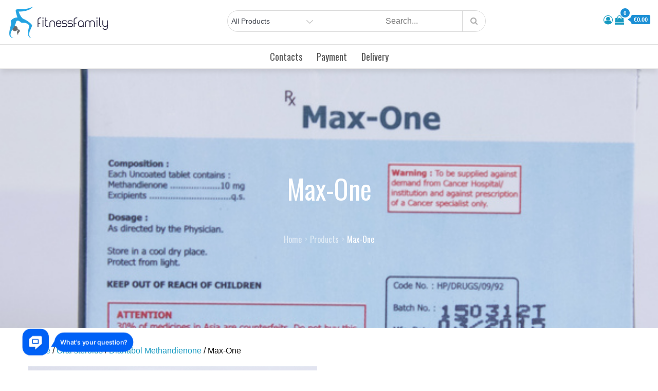

--- FILE ---
content_type: text/css
request_url: https://fitnessfamily.net/wp-content/themes/ecommerce-plus/style.css
body_size: 28022
content:
/*
Theme Name: eCommerce Plus
Author: ceylonthemes
Author URI: https://ceylonthemes.com
Theme URI: https://www.ceylonthemes.com/product/wordpress-ecommerce-theme
Description: eCommerce Plus, multipurpose responsive WordPress theme ideal for personal, corporate, blog, shop, storefront, portfolio and any eCommerce business need. The theme has post slider, Woo Commerce product slider, product grid, product category list widgets, wish list and product compare options. The theme is beautifully crafted, clean, easy to use, responsive, built in front page with many design options and customization. Novice users can create home page by using home page template and edit sections in customizer. You can design professional quality websites without advanced knowledge.
Version: 1.3.8
Requires PHP: 5.6
Tested up to: 5.8
License: GNU General Public License v3 or later
License URI: http://www.gnu.org/licenses/gpl-3.0.html
Text Domain: ecommerce-plus
Tags: e-commerce, translation-ready, custom-background, theme-options, custom-menu, threaded-comments, featured-images, footer-widgets, editor-style, right-sidebar, full-width-template, two-columns, three-columns, grid-layout, custom-colors, custom-header, custom-logo, featured-image-header, blog, portfolio

This theme, like WordPress, is licensed under the GPL.
Use it to make something cool, have fun, and share what you've learned with others.

eCommerce Plus is based on Underscores http://underscores.me/, (C) 2012-2016 Automattic, Inc.
Underscores is distributed under the terms of the GNU GPL v2 or later.

Normalizing styles have been helped along thanks to the fine work of
Nicolas Gallagher and Jonathan Neal http://necolas.github.com/normalize.css/
*/

/*-----------------------
~~~ TABLE OF CONTENTS~~
-------------------------
# Normalize
* Typography
* Elements
* Forms
* Navigation
	** Links
	** Menus
* Accessibility
* Alignments
* Clearings
* Widgets
* Content
	** Posts and pages
	** Comments
* Infinite scroll
* Layouts and Titles
* Media
	** Captions
	** Galleries
* Social Icons
* Breadcrumb List
* Sections
	** Introduction Section
* Footer
* Responsive

--------------------------------------------------------------*/

/*--------------------------------------------------------------
 * Preloader
 -------------------------------------------------------------*/
#loader {
	overflow-x: hidden;
	overflow-y: hidden;
	vertical-align: middle;
	background-color: #fff;
	position:fixed;
	display: table;
	width: 100%;
	top:0;
	height: 100%;
	min-height: 100%;
	z-index:9999;
}

.loader-container {
	position: relative;
	display: table-cell;
	vertical-align: middle;
	z-index: 12;
	text-align:center;
	text-transform: uppercase;
}

.loader-container svg {
	width: 70px;
	height: 70px;
	-webkit-animation: rotating 2s linear infinite;
	-moz-animation: rotating 2s linear infinite;
	-ms-animation: rotating 2s linear infinite;
	-o-animation: rotating 2s linear infinite;
	animation: rotating 2s linear infinite;
}

@-webkit-keyframes rotating /* Safari and Chrome */ {
  from {
    -webkit-transform: rotate(0deg);
    -o-transform: rotate(0deg);
    transform: rotate(0deg);
  }
  to {
    -webkit-transform: rotate(360deg);
    -o-transform: rotate(360deg);
    transform: rotate(360deg);
  }
}
@keyframes rotating {
  from {
    -ms-transform: rotate(0deg);
    -moz-transform: rotate(0deg);
    -webkit-transform: rotate(0deg);
    -o-transform: rotate(0deg);
    transform: rotate(0deg);
  }
  to {
    -ms-transform: rotate(360deg);
    -moz-transform: rotate(360deg);
    -webkit-transform: rotate(360deg);
    -o-transform: rotate(360deg);
    transform: rotate(360deg);
  }
}
.blog-loader {
    text-align: center;
    margin-top: 50px;
}
.blog-loader svg {
    width: 30px;
    height: 30px;
}
.blog-loader svg {
    margin-left: 15px;
    animation: infinitepreloader 1.5s  infinite ease-in-out;
}
@keyframes infinitepreloader {
	100%{transform: rotate(180deg);}
}

#preloader {
	position:relative;
	margin:auto;
	width:100px;
}

#preloader span {
	display:block;
	bottom:0px;
	width: 9px;
	height: 5px;
	background:#fff;
	position:absolute;
	animation: preloader 1.5s  infinite ease-in-out;
}
 
#preloader span:nth-child(2) {
	left:11px;
	animation-delay: .2s;
}
#preloader span:nth-child(3) {
	left:22px;
	animation-delay: .4s;
}
#preloader span:nth-child(4) {
	left:33px;
	animation-delay: .6s;
}
#preloader span:nth-child(5) {
	left:44px;
	animation-delay: .8s;
}



.backtotop {
    z-index: 30000;
    width: 40px;
    height: 40px;
    line-height: 36px;
    font-size: 18px;
    text-align: center;
    position: fixed;
    bottom: -100px;
    right: 1px;
    cursor: pointer;
    -webkit-transition: all .7s ease-in-out;
    -moz-transition: all .7s ease-in-out;
    -o-transition: all .7s ease-in-out;
    -ms-transition: all .7s ease-in-out;
    transition: all .7s ease-in-out;

}
.backtotop:hover {
	background-color: #333;
}
.backtotop svg {
    display: inline-block;
    vertical-align: middle;
    fill: #fff;
}


/*--------------------------------------------------------------
 * Normalize
 -------------------------------------------------------------*/
html {
	font-family: sans-serif;
	-webkit-text-size-adjust: 100%;
	-ms-text-size-adjust:     100%;
}

body {
	margin: 0;
	font-weight: 400;
}

#page {
    margin: 0 auto;
}

.boxed-layout,
.frame-layout {
    background-image: url('images/pattern.png');
}

#content {
    position: relative;
}

article,
aside,
details,
figcaption,
figure,
footer,
header,
main,
menu,
nav,
section,
summary {
	display: block;
}

audio,
canvas,
progress,
video {
	display: inline-block;
	vertical-align: baseline;
}

audio:not([controls]) {
	display: none;
	height: 0;
}

[hidden],
template {
	display: none;
}

a {
	background-color: transparent;
}

a:focus {
    outline: thin dotted;
}

abbr[title] {
	border-bottom: 1px dotted;
}

b,
strong {
	font-weight: bold;
}

dfn {
	font-style: italic;
}

h1 {
	font-size: 52px;
}

h2 {
	font-size: 42px;
}

h3 {
	font-size: 26px;
}

h4 {
	font-size: 20px;
}

h5 {
	font-size: 18px;
}

h6 {
	font-size: 14px;
}

h1,
h2,
h3,
h4,
h5,
h6 {
	clear: both;
	margin: 16px 0;
	line-height: 1.2;
	font-weight: 400;
}

mark {
	background: #ff0;
	color: #333;
}

small {
	font-size: 80%;
}

sub,
sup {
	font-size: 75%;
	line-height: 0;
	position: relative;
	vertical-align: baseline;
}

sup {
	top: -0.5em;
}

sub {
	bottom: -0.25em;
}

img {
	border: 0;
}

figure {
	margin: 1em 40px;
}

hr {
	box-sizing: content-box;
	height: 0;
}

pre {
	overflow: auto;
}

code,
kbd,
pre,
samp {
	font-family: monospace, monospace;
	font-size: 1em;
}

button,
input,
optgroup,
select,
textarea {
	color: inherit;
	font: inherit;
	margin: 0;
}

button {
	overflow: visible;
}

button,
select {
	text-transform: none;
}

button,
html input[type="button"],
input[type="reset"],
input[type="submit"] {
	-webkit-appearance: button;
	cursor: pointer;
}

button[disabled],
html input[disabled] {
	cursor: default;
}

button::-moz-focus-inner,
input::-moz-focus-inner {
	border: 0;
	padding: 0;
}

input {
	line-height: normal;
}

input[type="checkbox"],
input[type="radio"] {
	box-sizing: border-box;
	padding: 0;
}

input[type="number"]::-webkit-inner-spin-button,
input[type="number"]::-webkit-outer-spin-button {
	height: auto;
}

input[type="search"]::-webkit-search-cancel-button,
input[type="search"]::-webkit-search-decoration {
	-webkit-appearance: none;
}

fieldset {
	border: 1px solid #c0c0c0;
	margin: 0 2px 1em;
	padding: 0.35em 0.625em 0.75em;
}

legend {
	border: 0;
	padding: 0;
}

textarea {
	overflow: auto;
}

optgroup {
	font-weight: bold;
}

table {
	border-collapse: collapse;
	border-spacing: 0;
}
tbody {
    text-align: left;
}
tr {
    border: 1px solid #ccc;
}
td,
th {
	padding: 10px;
    font-weight: 400;
}

th { }

td#next {
    text-align: right;
}

.display-none {
	display:none;
}
/*--------------------------------------------------------------
 * Typography [Fonts]
 -------------------------------------------------------------*/
body,
button,
input,
select,
textarea {
	color: #3f444d;
	font-size: 16px;
	font-size: 1rem;
	line-height: 28px;
    word-wrap: break-word;
}
p {
	margin: 0 0 1em;
}
dfn,
cite,
em,
i {
	font-style: italic;
}

blockquote {
	margin: 0 1.5em;
}

address {
	margin: 0 0 1.5em;
}

pre {
	background: #fff;
	font-family: "Courier 10 Pitch", Courier, monospace;
	font-size: 15px;
	font-size: 0.9375rem;
	line-height: 1.6;
	margin-bottom: 1.6em;
	max-width: 100%;
	overflow: auto;
	padding: 1.6em;
}

code,
kbd,
tt,
var {
	font-family: Monaco, Consolas, "Andale Mono", "DejaVu Sans Mono", monospace;
	font-size: 15px;
	font-size: 0.9375rem;
}

abbr,
acronym {
	border-bottom: 1px dotted #666;
	cursor: help;
}

mark,
ins {
	background: #fff9c0;
	text-decoration: none;
}

big {
	font-size: 125%;
}


#secondary ul {
  list-style-type: none;
}



#secondary  .widget_calendar a:before {
	content:"";
}

/*--------------------------------------------------------------
 * Elements
 -------------------------------------------------------------*/
html {
	box-sizing: border-box;
}

*,
*:before,
*:after { /* Inherit box-sizing to make it easier to change the property for components that leverage other behavior; see http://css-tricks.com/inheriting-box-sizing-probably-slightly-better-best-practice/ */
	box-sizing: inherit;
}

body {
	background: #fff; /* Fallback for when there is no custom background color defined. */
	overflow-x: hidden; 
}
blockquote {
    padding: 21px 25px;
    margin: 30px 0;
    font-size: 22px;
    line-height: 1.5;
}
blockquote.alignright {
    padding-right: 0;
    margin-bottom: 14px;
}
blockquote p:before,
blockquote p:after {
    content: "“";
    display: inline-block;
}
blockquote p:after {
    content: "”";
}
blockquote p {
    margin: 0;
}

hr {
	background-color: #ccc;
	border: 0;
	height: 1px;
	margin-bottom: 1.5em;
}

ul,
ol {
	margin: 0;
    padding-left: 0.9em;
}

ul {
	list-style: disc;
}

ol {
	list-style: decimal;
}

li > ul,
li > ol {
	margin-bottom: 0;
	margin-left: 0.5em;
}

dt {
	font-weight: bold;
    margin-bottom: 1em;
}

dd {
	margin: 0 1.5em 1.5em;
}

img {
	height: auto; /* Make sure images are scaled correctly. */
	max-width: 100%; /* Adhere to container width. */
	vertical-align: middle;
	outline: none;
}

figure {
	margin: 1em 0; /* Extra wide images within figure tags don't overflow the content area. */
}

table {
	margin: 0 0 1.5em;
	width: 100%;
    overflow: auto;
}

/*--------------------------------------------------------------
 * Forms
 -------------------------------------------------------------*/
button,
input[type="button"],
input[type="reset"],
input[type="submit"] {
	border: 1px solid;
	border-color: #ccc #ccc #bbb;
	border-radius: 3px;
	background: #e6e6e6;
	color: rgba(0, 0, 0, .8);
	font-size: 12px;
	font-size: 0.75rem;
	line-height: 1;
	padding: .6em 1em .4em;
}

button:hover,
input[type="button"]:hover,
input[type="reset"]:hover,
input[type="submit"]:hover {
	border-color: #ccc #bbb #aaa;
}

button:focus,
input[type="button"]:focus,
input[type="reset"]:focus,
input[type="submit"]:focus,
button:active,
input[type="button"]:active,
input[type="reset"]:active,
input[type="submit"]:active {
	border-color: #aaa #bbb #bbb;
	 outline: thin dotted;
}

input[type="text"],
input[type="email"],
input[type="url"],
input[type="password"],
input[type="search"],
input[type="number"],
input[type="tel"],
input[type="range"],
input[type="date"],
input[type="month"],
input[type="week"],
input[type="time"],
input[type="datetime"],
input[type="datetime-local"],
input[type="color"],
textarea {
	color: #666;
	border: 1px solid #e0e0e0;
	border-radius: 0;
	padding: 3px;
}

select {
	border: 1px solid #e0e0e0;
}

input[type="text"]:focus,
input[type="email"]:focus,
input[type="url"]:focus,
input[type="password"]:focus,
input[type="search"]:focus,
input[type="number"]:focus,
input[type="tel"]:focus,
input[type="range"]:focus,
input[type="date"]:focus,
input[type="month"]:focus,
input[type="week"]:focus,
input[type="time"]:focus,
input[type="datetime"]:focus,
input[type="datetime-local"]:focus,
input[type="color"]:focus,
textarea:focus {
	color: #111;
}


textarea,
#respond input,
.wpcf7 input {
    border: 1px solid #e9e9e9;
    border-radius: 0;
    padding: 0 15px;
    width: 100%;
    max-width: 500px;
}

textarea {
	padding: 15px;
}
#respond textarea {
    height: 200px;
    padding: 15px;
}
#respond input {
	height: 50px;
}
#respond input[type="submit"] {
	padding: 17px 46px;
    font-size: 16px;
    line-height: 26px;
    display: inline-block;
    text-transform: uppercase;
    border-radius: 10px;
    min-width: 148px;
    position: relative;
    text-align: center;
    font-weight: 600;
    letter-spacing: 1px;
    height: auto;
    border: none;
    -webkit-transition: all 0.3s ease-in-out;
    -moz-transition: all 0.3s ease-in-out;
    -ms-transition: all 0.3s ease-in-out;
    -o-transition: all 0.3s ease-in-out;
    transition: all 0.3s ease-in-out;
}

p.form-submit {
    clear: both;
    display: inline-block;
    position: relative;
}
.comment-notes {
    font-size: 14px;
    font-style: italic;
    font-weight: 600;
    margin-top: 0;
    margin-bottom: 20px;
}
#respond label {
    margin-bottom: 7px;
    display: block;
}
#commentform p {    
    margin-bottom: 21px;
}
#commentform p.comment-form-comment {
    margin-bottom: 0;
}
#commentform p.form-submit {
	margin: 21px 0 0;
	text-align: center;
}
#respond .comment-form-cookies-consent input[type="checkbox"], 
.comment-form-cookies-consent input[type="checkbox"] {
    width: auto;
    float: left;
    height: auto;
    min-height: auto;
    margin-right: 10px;
}
#respond .comment-form-cookies-consent label, 
.comment-form-cookies-consent label {
    display: table;
    margin: 0;
    line-height: 1;
}
.comment-form-cookies-consent {
    clear: both;
    margin-top: 15px;
    display: inline-block;
    width: 100%;
}

/*--------------------------------------------------------------
 * Links
 -------------------------------------------------------------*/
a {
	text-decoration: none;
}



/*--------------------------------------------------------------
 * Menus
 -------------------------------------------------------------*/
#masthead {
    position: relative;
    width: 100%;
    padding: 0px;
	z-index:999;
    -webkit-transition: all 0.3s ease-in-out;
    -moz-transition: all 0.3s ease-in-out;
    -ms-transition: all 0.3s ease-in-out;
    -o-transition: all 0.3s ease-in-out;
    transition: all 0.3s ease-in-out;
}
#navigation-menu {
    background-color: #fff;
    position: relative;
    z-index: 3;
    min-height: 70px;
}
#masthead .social-icons {
    margin: 10px 0 0;
}
.site-branding {
    display: -webkit-box;
    display: -ms-flexbox;
    display: flex;
    align-items: center;
	padding-bottom: 5px;
	padding-top: 5px;
}
.site-logo {
    margin-right: 20px;
}
.site-logo img {
    max-height: 70px;
    width: auto;
}
.site-title {
    margin: 0;
    line-height: 1.3;
    font-size: 27px;
    font-weight: bold;
    -webkit-transition: all 0.3s ease-in-out;
    -moz-transition: all 0.3s ease-in-out;
    -ms-transition: all 0.3s ease-in-out;
    -o-transition: all 0.3s ease-in-out;
    transition: all 0.3s ease-in-out;
}

h1.site-title {
	font-size: 27px;
}

.site-description {
    line-height: 1.3;
}
.main-navigation {
	display: block;
    position: relative;
}

.main-navigation ul ul {
    text-align: left;
    padding: 0;
}
.main-navigation ul.sub-menu li a {
    padding: 8px 15px;
}
.main-navigation ul.sub-menu a:after {
	float: right;
}
.main-navigation ul {
	list-style: none;
	margin: 0;
	padding-left: 0;
}
.main-navigation .login-register-item ul li:not(:last-child) {
    border-bottom: none;
    margin-right: 15px;
}
.main-navigation .login-register-item ul {
    display: block;
    border: none;
}
.main-navigation .login-register-item ul li {
    display: inline-block;
}
#masthead .main-navigation .login-register-item ul.login-register {
    margin: 0;
    padding: 20px 15px 20px 25px;
}
#masthead .main-navigation .login-register-item ul.login-register a {
	color: #fff;
}
.main-navigation + .social-icons {
	display: none;
}
.main-navigation li {
	position: relative;
}

.main-navigation ul.nav-menu > li > a {
    padding: 13px 8px;
}


	
.main-navigation form.search-form input {
    background-color: #333;
    border-color: #333;
    color: #333;
    font-weight: 400;
}

.main-navigation a {
	font-size: 18px;
    display: block;
    text-decoration: none;
	color: black;
}
.main-navigation ul ul {
	float: left;
	position: absolute;
	top: 100%;
	left: -999em;
	z-index: 99999;
}
.main-navigation ul ul ul {
	left: -999em;
	top: 0;
}
.main-navigation ul ul a {
	width: 225px;
}
.main-navigation .current_page_item > a,
.main-navigation .current-menu-item > a,
.main-navigation .current_page_ancestor > a,
.main-navigation .current-menu-ancestor > a {
	color: #333;
}
form.search-form {
    width: 100%;
    max-width: 100%;
    position: relative;
}
.main-navigation form.search-form {
    min-width: 320px;
}
input.search-field {
    height: 50px;
    border-radius: 0;
    padding: 0 50px 0 15px;
    width: 100%;
}
.main-navigation svg.icon-close {
    display: none;
}
#search.hidden-small form.search-form {
    position: absolute;
    left: 0;
    right: 0;
}
svg {
    width: 16px;
    height: 16px;
    display: inline-block;
    vertical-align: middle;
}
.search-menu svg.icon-search {
    fill: #949494;
}
svg.icon-search,
svg.icon-close {
    width: 15px;
    height: 15px;
}
svg.icon-close {
    width: 20px;
    height: 20px;
}
.search-submit svg.icon-search {
    fill: #adadad;
    opacity: 1;
}
.main-navigation svg.icon-down {
    width: 12px;
    height: 12px;
    margin-left: 5px;
    fill: #7b7b7b;
}
.main-navigation .sub-menu svg {
    width: 12px;
    height: 12px;
    fill: #7b7b7b;
    position: absolute;
    right: 15px;
    top: 17px;
    -webkit-transform: rotate(-90deg);
    -moz-transform: rotate(-90deg);
    -ms-transform: rotate(-90deg);
    -o-transform: rotate(-90deg);
    transform: rotate(-90deg);
}
#site-menu #search {
    display: none;
}
#search-menu {
	display: none;
}
#search-menu .icon-close,
#search-menu.active .icon-search,
.search-menu .icon-close,
.search-menu.active .icon-search {
    display: none;
}
#search-menu.active .icon-close,
.search-menu.active .icon-close {
	display: inline-block;
}
#search-menu button .icon-search,
.search-menu button .icon-search,
#search-menu.active button .icon-search,
.search-menu.active button .icon-search {
	display: inline-block;
}
#search-menu input[type="search"] {
	padding-left: 40px;
    border-radius: 4px;
    min-height: 40px;
    height: auto;
    background-color: #efefef;
    border-color: #efefef;
    padding: 5px 15px 0px 40px;
}
#search-menu form.search-form button.search-submit {
	min-height: 40px;
	height: auto;
}
.menu-toggle {
    border-radius: 0;
    height: 50px;
    line-height: 50px;
    display: block;
    position: relative;
    background-color: transparent;
    border: none;
    float: right;
    display: -webkit-box;
    display: -ms-flexbox;
    display: flex;
    align-items: center;
}

.menu-toggle {
    margin-top: 10px;
}
.menu-toggle:focus {
    outline: thin dotted;
}
.secondary-menu-toggle {
	position: absolute;
    left: 0;
    top: 0;
    z-index: 3;
}
.secondary-menu-toggle svg {
    width: 20px;
    height: 20px;
    margin-left: auto;
    margin-right: auto;
}
.secondary-menu-toggle svg.icon-close {
    display: none;
    fill: #000;
    width: 16px;
    height: 16px;
}
.secondary-menu-toggle.active svg.icon-menu-bar {
	display: none;
}
.secondary-menu-toggle.active svg.icon-close {
	display: block;
}
#site-menu .menu-toggle.active svg {
    -webkit-transform: rotate(-180deg);
    -moz-transform: rotate(-180deg);
    -ms-transform: rotate(-180deg);
    -o-transform: rotate(-180deg);
    transform: rotate(-180deg);
}
.menu-label {
    text-transform: uppercase;
    padding: 3px 0 0 10px;
    letter-spacing: 0.05em;
    font-weight: bold;
}
.active .menu-label {
}
svg.icon-menu {
    vertical-align: baseline;
    width: 30px;
    height: 30px;
}
svg.icon-close,
.menu-toggle.active svg.icon-menu {
    display: none;
}
.menu-toggle.active svg.icon-close {
	display: block;
}
button.dropdown-toggle {
    padding: 0;
    position: absolute;
    top: 0;
    right: 0;
    background-color: transparent;
    border: none;
    width: 45px;
    height: 57px;
    line-height: 62px;
}
.main-navigation .dropdown-toggle.active > svg {
    -webkit-transform: rotate(180deg);
    -moz-transform: rotate(180deg);
    -ms-transform: rotate(180deg);
    -o-transform: rotate(180deg);
    transform: rotate(180deg);
    -webkit-transform-origin: 50% 50%;
    -moz-transform-origin: 50% 50%;
    -ms-transform-origin: 50% 50%;
    -o-transform-origin: 50% 50%;
    transform-origin: 50% 50%;
}
.menu-overlay {
    -webkit-transition: 0.5s ease-in-out;
    -moz-transition: 0.5s ease-in-out;
    -ms-transition: 0.5s ease-in-out;
    -o-transition: 0.5s ease-in-out;
    transition: 0.5s ease-in-out;
}
.menu-overlay.active {
    position: absolute;
    left: 0;
    top: 0;
    width: 100%;
    height: 100%;
    opacity: 0.8;
    z-index: 3;
}
.login-register ul {
    margin: 0;
    padding: 0;
    list-style: none;
}
.login-register li {
    display: inline-block;
    margin-right: 15px;
}
.login-register li:last-child {
	margin-right: 0;
}
.main-navigation .login-register-item ul {
    display: block;
    border: none;
    position: relative;
    float: none;
    top: 0;
    left: 0;
    background-color: transparent;
    box-shadow: none;
}
#masthead .login-register a {
	font-size: 18px;
	line-height: 26px;
	display: inline-block;
	border-radius: 24px;
	padding: 5px 12px;
	color: #fff;
	position: relative;
	text-align: center;
	font-weight: 600;
	width: auto;
	-webkit-transition: all 0.3s ease-in-out;
	-moz-transition: all 0.3s ease-in-out;
	-ms-transition: all 0.3s ease-in-out;
	-o-transition: all 0.3s ease-in-out;
	transition: all 0.3s ease-in-out;
}


.site-main .comment-navigation,
.site-main .posts-navigation,
.site-main .post-navigation {
	margin: 0;
	overflow: hidden;
}

.comment-navigation .nav-previous,
.posts-navigation .nav-previous,
.post-navigation .nav-previous {
	float: left;
	width: 50%;
	position: relative;
}

.comment-navigation .nav-next,
.posts-navigation .nav-next,
.post-navigation .nav-next {
	float: right;
	text-align: right;
	width: 50%;
	position: relative;
}
.navigation.post-navigation, 
.navigation.posts-navigation {
    margin-top: 50px;
    padding: 23px 0px;
}
.post-navigation a, 
.posts-navigation a {
    font-weight: 500;
    display: block;
}

.post-navigation, 
.posts-navigation {
    padding: 0;
    position: relative;
}
.navigation.post-navigation svg {
    fill:#e3e3e3;
}
.pagination .page-numbers,
.pagination .page-numbers.dots:hover,
.pagination .page-numbers.dots:focus {
    text-align: center;
    line-height: 45px;
    width: 45px;
    height: 45px;
    display: inline-block;
    margin-right: 5px;
}

.pagination .prev.page-numbers svg,
.pagination .next.page-numbers svg {
    display: inline-block;
    vertical-align: middle;
    -webkit-transform: rotate(-90deg);
    -moz-transform: rotate(-90deg);
    -ms-transform: rotate(-90deg);
    -o-transform: rotate(-90deg);
    transform: rotate(-90deg);
    width: 12px;
    height: 12px;
	fill:#3f444d;
}
.pagination .next.page-numbers svg {
	-webkit-transform: rotate(90deg);
    -moz-transform: rotate(90deg);
    -ms-transform: rotate(90deg);
    -o-transform: rotate(90deg);
    transform: rotate(90deg);

}
.prev.page-numbers svg,
.next.page-numbers svg {
    fill: #cecece;
}
.nav-previous span {
    padding-left: 25px;
    float: left;
    text-align: left;
}
.nav-next span {
    padding-right: 25px;
    float: right;
    text-align: right;
}
.navigation .nav-previous svg {
    -webkit-transform: rotate(-180deg);
    -moz-transform: rotate(-180deg);
    -ms-transform: rotate(-180deg);
    -o-transform: rotate(-180deg);
    transform: rotate(-180deg);
    position: absolute;
    top: 5px;
    left: 0;
}
.navigation .nav-next svg {
    position: absolute;
    top: 5px;
    right: 0;
}
.post-navigation span,
.posts-navigation span {
    display: table;
    font-size: 22px;
    font-weight: 600;
}
.navigation.posts-navigation .nav-previous svg.icon, 
.navigation.post-navigation .nav-previous svg.icon {
    margin-right: 15px;
    margin-top: 3px;
    -webkit-transform: rotate(-90deg);
    -moz-transform: rotate(-90deg);
    -ms-transform: rotate(-90deg);
    -o-transform: rotate(-90deg);
    transform: rotate(-90deg);
}
.navigation.posts-navigation .nav-next svg.icon, 
.navigation.post-navigation .nav-next svg.icon {
    margin-left: 15px;
    margin-top: 3px;
    -webkit-transform: rotate(90deg);
    -moz-transform: rotate(90deg);
    -ms-transform: rotate(90deg);
    -o-transform: rotate(90deg);
    transform: rotate(90deg);
}
.navigation.post-navigation .nav-previous svg.icon {
    margin-top: 2px;
}
/*--------------------------------------------------------------
 * Accessibility
 -------------------------------------------------------------*/
/* Text meant only for screen readers. */
.screen-reader-text {
	clip: rect(1px, 1px, 1px, 1px);
	position: absolute !important;
	height: 1px;
	width: 1px;
	overflow: hidden;
	word-wrap: normal !important; /* Many screen reader and browser combinations announce broken words as they would appear visually. */
}

.screen-reader-text:focus {
	background-color: #f1f1f1;
	border-radius: 3px;
	box-shadow: 0 0 2px 2px rgba(0, 0, 0, 0.6);
	clip: auto !important;
	color: #21759b;
	display: block;
	font-size: 14px;
	font-size: 0.875rem;
	font-weight: bold;
	height: auto;
	left: 5px;
	line-height: normal;
	padding: 15px 23px 14px;
	text-decoration: none;
	top: 5px;
	width: auto;
	z-index: 100000; /* Above WP toolbar. */
}

/* Do not show the outline on the skip link target. */
#content[tabindex="-1"]:focus {
	outline: 0;
}

/*--------------------------------------------------------------
 * Alignments
 -------------------------------------------------------------*/
.alignleft {
	display: inline;
	float: left;
	margin-right: 1.5em;
}

.alignright {
	display: inline;
	float: right;
	margin-left: 1.5em;
}

.aligncenter {
	clear: both;
	display: block;
	margin-left: auto;
	margin-right: auto;
}

/*--------------------------------------------------------------
 * Clearings
 -------------------------------------------------------------*/
.clear:before,
.clear:after,
.entry-content:before,
.entry-content:after,
.comment-content:before,
.comment-content:after,
.site-header:before,
.site-header:after,
.site-content:before,
.site-content:after,
.site-footer:before,
.site-footer:after,
.footer-widgets-area:before,
.footer-widgets-area:after,
.widget:before,
.widget:after,
.post-archive:before,
.post-archive:after {
	content: "";
	display: table;
	table-layout: fixed;
}

.clear:after,
.entry-content:after,
.comment-content:after,
.site-header:after,
.site-content:after,
.site-footer:after,
.footer-widgets-area:before,
.footer-widgets-area:after,
.widget:before,
.widget:after,
.post-archive:before,
.post-archive:after {
	clear: both;
}

/*--------------------------------------------------------------
 * Widgets
 -------------------------------------------------------------*/
.widget {
	margin: 0 0 43px;
}
.widget:last-child {
    margin-bottom: 0;
}

/* Make sure select elements fit in widgets. */
.widget select {
	max-width: 100%;
    background-color: #efefef;
    padding: 10px;
    border: none;
    width: 100%;
    max-width: 300px;
}
.widget select:focus {
    outline: thin dotted;
}

.widget input {
    height: 40px;
    border-radius: 0;
    padding: 0 15px;
}

form.search-form button.search-submit {
    height: 50px;
    position: absolute;
    right: 0;
    top: 0;
    background-color: transparent;
    width: 45px;
    border-radius: 0;
}
.widget_search form.search-form .search-submit {
    width: auto;
    color: #fff;
    left: auto;
    right: 0;
    font-size: 14px;
    height: 50px;
    width: 50px;
    line-height: 25px;
}

.widget_search form.search-form .search-submit svg {
	fill: #fff;
	width: 14px;
    height: 14px;
}
.widget_search form.search-form .search-submit:hover svg,
.widget_search form.search-form .search-submit:focus svg {
	fill: #fff;
}

.widget_search form.search-form input {
    padding: 0 55px 0 15px;
    height: 50px;
}
form.search-form {
    position: relative;
}

form.search-form input {
    width: 100%;
    padding: 0 40px 0 15px;
    font-weight: 300;
}

#wp-calendar tbody td {
    text-align: center;
}

#wp-calendar caption {
    margin-bottom: 15px;
}

.widget-title {
    font-size: 22px;
    margin: 0 0 16px;
}

.widget li:not(:last-child) {
    margin-bottom: 10px;
}

.widget_instagram ul {
    list-style: none;
    margin: -5px;
    padding: 0;
}
.widget.widget_instagram li {
	margin: 0;
	padding: 5px;
}
.widget_instagram .col-1 li {
	width: 100%;
	float: none;
}
.widget_instagram .col-2 li {
	width: 50%;
	float: left;
}
.widget_instagram .col-3 li {
	width: 33.33%;
	float: left;
}
.widget_instagram .col-4 li {
	width: 25%;
	float: left;
}
.widget_instagram .col-5 li {
	width: 20%;
	float: left;
}
.widget_instagram li img {
	width: 100%;
}

.widget.widget_archive li a {

}
#secondary .widget-title,
#secondary .widgettitle {
	margin: 0 0 25px;
    width: 100%;
    font-weight: bold;
    font-size: 20px;
    text-align: left;
	text-transform: capitalize;
	
}
#secondary .widget:not(:last-child) {
    margin-bottom: 25px;
}
input[type="submit"] {
    padding: 17px 46px;
    font-size: 16px;
    line-height: 26px;
    display: inline-block;
    text-transform: uppercase;
    border-radius: 40px;
    min-width: 148px;
    position: relative;
    text-align: center;
    font-weight: 600;
    letter-spacing: 1px;
    height: auto;
    border: none;
    -webkit-transition: all 0.3s ease-in-out;
    -moz-transition: all 0.3s ease-in-out;
    -ms-transition: all 0.3s ease-in-out;
    -o-transition: all 0.3s ease-in-out;
    transition: all 0.3s ease-in-out;
}

.jetpack_subscription_widget form {
    position: relative;
    max-width: 620px;
    margin: 0 auto;
}
.jetpack_subscription_widget input[type="email"] {
	width: 100%;
    min-height: 60px;
    padding: 2px 215px 0 50px;
    background-color: transparent;
    border: 2px solid #fff;
    border-radius: 60px;
    color: #fff;
}
.jetpack_subscription_widget input[type="submit"],
.jetpack_subscription_widget button[type="submit"] {
    padding: 17px 35px;
    font-size: 18px;
    line-height: 26px;
    display: inline-block;
    border-radius: 40px;
    position: relative;
    text-align: center;
    font-weight: 600;
    letter-spacing: 0.1em;
    border: none;
    min-width: 190px;
    -webkit-transition: all 0.3s ease-in-out;
    -moz-transition: all 0.3s ease-in-out;
    -ms-transition: all 0.3s ease-in-out;
    -o-transition: all 0.3s ease-in-out;
    transition: all 0.3s ease-in-out;
}

.jetpack_subscription_widget #subscribe-text {
    display: inline-block;
    margin-bottom: 10px;
}
.jetpack_subscription_widget #subscribe-text p {
    margin-top: 0;
    line-height: 25px;
}
.jetpack_subscription_widget #subscribe-submit {
    display: inline-block;
    margin: 0;
    position: absolute;
    top: 0;
    right: -5px;
}
.jetpack_subscription_widget .widget-title {
    margin-bottom: 5px;
}
#subscribe-email label {
    margin-bottom: 7px;
    display: inline-block;
    width: 100%;
}
.widget_popular_post ul,
.widget_latest_post ul,
.widget_featured_post ul {
    padding: 0;
    margin: 0;
    list-style: none;
    clear: both;
    display: table;
}
.widget.widget_popular_post ul li,
.widget.widget_latest_post ul li,
.widget.widget_featured_post ul li {
    clear: both;
    margin-bottom: 20px;
    display: inline-block;
    width: 100%;
}
.widget.widget_popular_post ul li:last-child,
.widget.widget_latest_post ul li:last-child,
.widget.widget_featured_post ul li:last-child {
	margin-bottom: 0;
	padding-bottom: 0;
	border-bottom: none;
}
.widget_popular_post h3,
.widget_latest_post h3,
.widget_featured_post h3 {
    font-size: 16px;
    line-height: 1.5;
    display: table-row;
    letter-spacing: 0.01em;
}
.widget_popular_post h3 a,
.widget_latest_post h3 a,
.widget_featured_post h3 a {
	display: block;
}
#secondary .widget_popular_post h3 a,
#secondary .widget_latest_post h3 a,
#secondary .widget_featured_post h3 a {
	font-weight: 600;
}
.widget_popular_post time,
.widget_latest_post time,
.widget_featured_post time {
    display: table-row;
    font-weight: 500;
}
.widget_popular_post h3 a,
.widget_popular_post a:hover time,
.widget_popular_post a:focus time,
.widget_latest_post h3 a,
.widget_latest_post a:hover time,
.widget_latest_post a:focus time,
.widget_featured_post h3 a,
.widget_featured_post a:hover time,
.widget_featured_post a:focus time {
    color: #333;
}

.widget_popular_post img,
.widget_latest_post img,
.widget_featured_post img {
    max-width: 95px;
    width: 95px;
    height: 95px;
    float: left;
    margin-right: 14px;
}
.textwidget img {
    margin-bottom: 25px;
    display: block;
}
.widget.widget_text .btn {
	margin-top: 20px;
}
.textwidget a {
    line-height: 1.5;
    display: inline-block;
    font-weight: 500;
}
#secondary .jetpack_subscription_widget input[type="email"] {
    height: 50px;
    min-height: auto;
    background-color: #fff;
    border-color: #fff;
    padding: 15px 18px;
}
#secondary .jetpack_subscription_widget input[type="submit"] {
    position: relative;
    margin: auto;
    min-height: 50px;
    border-radius: 0;
    background-color: #333;
    min-width: 151px;
    margin: 0;
    text-transform: uppercase;
}

#secondary p#subscribe-email {
    margin-top: 0;
}
#secondary .widget .social-icons {
    text-align: center;
    margin-top: -10px;
}
#secondary .widget .social-icons li a:hover svg,
#secondary .widget .social-icons li a:focus svg {
	fill: #fff;
}
#secondary .widget {
    padding: 20px 15px;
	border-radius: 8px;
}


.no-sidebar #secondary {
	display:none;
}

/*--------------------------------------------------------------
 * Posts | pages
 -------------------------------------------------------------*/
.sticky {
	display: block;
}
.hentry {
	margin: 0;
}

.updated:not(.published) {
	display: none;
}

.single .byline,
.group-blog .byline {
	display: inline;
}
.single span.cat-links {
    display: block;
}
.single span.cat-links ul {
    display: inline-block;
}
.tags-links {
	margin-top: 15px;
    display: block;
}
.tags-links a {
    display: inline-block;
    vertical-align: middle;
    border: 1px solid #3f444d;
    color: #3f444d;
    margin-right: 5px;
    padding: 0 10px;
}

.page-content,
.entry-content,
.entry-summary {
	margin: 0;
}
.page-links {
	clear: both;
	margin: 0 0 1.5em;
}
nav.navigation.pagination {
    margin-top: 50px;
    clear: both;
    display: inline-block;
    width: 100%;
    text-align: left;
}
.navigation.pagination svg {
    fill: #fff;
    width: 16px;
    height: 16px;
    position: relative;
    top: -2px;

}
.navigation.posts-navigation svg, 
.navigation.post-navigation svg {
    width: 16px;
    height: 16px;
    display: inline-block;
    vertical-align: middle;
}



.navigation.posts-navigation svg.icon-left, 
.navigation.post-navigation svg.icon-left {
	margin-right: 20px;
    margin-top: 3px;
}
.navigation.posts-navigation svg.icon-right, 
.navigation.post-navigation svg.icon-right {
	margin-left: 20px;
    margin-top: 3px;
}
.post-categories a {
    color: rgba(255, 255, 255, 0.50);
}
.single-post .site-main .comment-navigation, 
.single-post .site-main .posts-navigation, 
.single-post .site-main .post-navigation {
	margin-bottom: 0;
}
.post-navigation .previous-article span span,
.posts-navigation .previous-article span span,
.post-navigation .next-article span span,
.posts-navigation .next-article span span {
    display: block;
}
.post-navigation span.previous-article b,
.post-navigations span.previous-article b,
.post-navigation span.next-article b,
.post-navigations span.next-article b {
    font-size: 22px;
    font-weight: 600;
    margin-bottom: 10px;
    display: inline-block;
    width: 100%;
}
.post-navigation span.previous-article,
.post-navigations span.previous-article {
    display: table;
}
.single.no-sidebar #inner-content-wrapper {
    max-width: 1200px;
    margin-left: auto;
    margin-right: auto;
}
/*--------------------------------------------------------------
 * Comments
 -------------------------------------------------------------*/
.comment-content a {
	word-wrap: break-word;
}

.bypostauthor {
	display: block;
}

#reply-title,
.comments-title {
    font-size: 42px;
    margin: 0;
}
.comments-title,
#reply-title {
	margin-bottom: 43px;
	font-size: 32px;
	font-weight: 600;
}

ul.post-categories li:last-child:after {
    display: none;
}
ol.comment-list {
    padding: 0;
    margin: 0 0 10px;
    list-style: none;
}
#comments ol {
    list-style: none;
    margin-left: 0;
    padding: 0;
}
#comments ol.comment-list {
	position: relative;
    overflow: hidden;
}
#comments ol.children {
    margin-left: 90px;
}
.says {
    display: none;
}
.comment-meta img {
    width: 60px;
    height: 60px;
    float: left;
    border-radius: 50%;
    margin-right: 20px;
}
#comments time:before {
    display: none;
}
.comment-body {
    position: relative;
}
.reply {
    padding-left: 80px;
    display: inline-block;
    margin-top: 3px;
}
#comments article {
    margin-bottom: 30px;
    clear: both;
}
.comment-meta .fn {
    margin-left: 20px;
    margin-top: 18px;
}
.comment-content {
    margin-bottom: 13px;
    margin-top: -50px;
    margin-left: 80px;
    padding: 55px 20px 20px;
}
#comments ol.comment-list > li:last-child article:last-child,
#comments ol.comment-list > li:last-child {
	border-bottom: none;
}
#comments ol.comment-list > li:first-child {
    padding-top: 0;
}
#comments ol.comment-list > li {
    margin-bottom: 30px;
}
#comments ol.comment-list > li article:last-child .reply {
	border-bottom: none;
    padding-bottom: 0;
}

.post-edit-link {
	padding: 2px 6px;
	color: #4b8bee;
	margin-top: 10px;
	display: inline-block;
}
.post .entry-meta .byline {
	display:inline-block;
}

.comment-author.vcard,
.post .entry-meta {
	display:inline-table;
}

.reply a {
    padding: 10px 25px;
    font-size: 16px;
    line-height: 26px;
    display: inline-block;
    border-radius: 40px;
    position: relative;
    text-align: center;
    font-weight: 600;
    letter-spacing: 0.1em;
    -webkit-transition: all 0.3s ease-in-out;
    -moz-transition: all 0.3s ease-in-out;
    -ms-transition: all 0.3s ease-in-out;
    -o-transition: all 0.3s ease-in-out;
    transition: all 0.3s ease-in-out;
}

.comment-meta .url,
.comment-meta .fn {
    display: inline-block;
    font-size: 16px;
    margin-right: 5px;
    font-weight: 600;
}
.comment-meta .fn:after {
    content: "|";
    color: #72757a;
}

.comment-metadata {
    display: inline-block;
    margin-left: -5px;
}
.comment-content p {
    margin-bottom: 0;
}
#comments {
    margin-top: 40px;
}
.comment-wrap {
    background-color: #fff;
    padding: 20px;
    margin-left: 80px;
}
/*--------------------------------------------------------------
# Infinite scroll
--------------------------------------------------------------*/
/* Globally hidden elements when Infinite Scroll is supported and in use. */
.infinite-scroll .posts-navigation, /* Older / Newer Posts Navigation (always hidden) */
.infinite-scroll.neverending .site-footer { /* Theme Footer (when set to scrolling) */
	display: none;
}

/* When Infinite Scroll has reached its end we need to re-display elements that were hidden (via .neverending) before. */
.infinity-end.neverending .site-footer {
	display: block;
}

/*--------------------------------------------------------------
# Layouts and titles
--------------------------------------------------------------*/
section {
	position: relative;
}
.relative {
	display: block;
	position: relative;
}
.relative:before,
.relative:after {
	content: "";
	display: table;
	clear: both;
}
.page-section {
	padding-top: 30px;
	padding-bottom: 30px;
}
.entry-content {
	margin-top: 0;
}

.post-thumbnail-link {
    position: absolute;
    top: 0;
    left: 0;
    width: 100%;
}
.entry-title {
    font-size: 32px;
    font-weight: 600;
    margin: 0 0 16px;
    word-wrap: break-word;
}
.entry-title a {

}
.section-header {
    margin-bottom: 40px;
}

.section-title {
    margin: 0 0 1.20rem;
    font-size: 2.5rem;
    line-height: 1.2;
    font-weight: 600;
	font-size:32px;
}

.section-subtitle {
    font-size: 1rem;
    margin: 0;
    padding: 0 0 1.55rem;
}

.section-content p {
    margin-bottom: 0;
}
.overlay {
    position: absolute;
    top: 0;
    left: 0;
    width: 100%;
    height: 100%;
    opacity: 0.4;
}
#page-site-header .overlay {
	background-color: #1a1b1c26;
	width: 100%;
	height: 100%;
}
.align-left {
    text-align: left;
}
.align-center {
    text-align: center;
}
.align-right {
    text-align: right;
}
.read-more {
    text-align: center;
    margin-top: 30px;
}


#infinite-handle {
    text-align: center;
    margin-bottom: 30px;
}
button:focus {
	border: none;
}
/*--------------------------------------------------------------
# Media
--------------------------------------------------------------*/
.page-content .wp-smiley,
.entry-content .wp-smiley,
.comment-content .wp-smiley {
	border: none;
	margin-bottom: 0;
	margin-top: 0;
	padding: 0;
}

/* Make sure embeds and iframes fit their containers. */
embed,
iframe,
object {
	max-width: 100%;
}

/*--------------------------------------------------------------
## Captions
--------------------------------------------------------------*/
.wp-caption {
	margin-bottom: 1.5em;
	max-width: 100%;
}

.wp-caption img[class*="wp-image-"] {
	display: block;
	margin-left: auto;
	margin-right: auto;
}

.wp-caption .wp-caption-text {
	margin: 0.8075em 0;
}

.wp-caption-text {
	text-align: center;
}

/*--------------------------------------------------------------
## Galleries
--------------------------------------------------------------*/
.gallery {
	margin-bottom: 1.5em;
}

.gallery-item {
	display: inline-block;
	text-align: center;
	vertical-align: top;
	width: 100%;
}

.gallery-columns-2 .gallery-item {
	max-width: 50%;
}

.gallery-columns-3 .gallery-item {
	max-width: 33.33%;
}

.gallery-columns-4 .gallery-item {
	max-width: 25%;
}

.gallery-columns-5 .gallery-item {
	max-width: 20%;
}

.gallery-columns-6 .gallery-item {
	max-width: 16.66%;
}

.gallery-columns-7 .gallery-item {
	max-width: 14.28%;
}

.gallery-columns-8 .gallery-item {
	max-width: 12.5%;
}

.gallery-columns-9 .gallery-item {
	max-width: 11.11%;
}

.gallery-caption {
	display: block;
}
/*--------------------------------------------------------------
## Social Icons
--------------------------------------------------------------*/
.social-icons li {
    display: inline-block;
    height: auto;
    text-align: center;
    position: relative;
    list-style: none;
}
.footer-widgets-area .widget .social-icons li {
	display: inline-block;
    width: auto;
}
.social-icons li:not(:last-child) {
    margin-right: 5px;
}
.social-icons,
.social-icons ul {
    margin: 0;
    padding: 0;
}
.social-icons li a {
    background-color: transparent;
    width: 40px;
    height: 40px;
    line-height: 40px;
    display: block;
    border-radius: 40px;
    -webkit-transition: all 0.3s ease-in-out;
    -moz-transition: all 0.3s ease-in-out;
    -ms-transition: all 0.3s ease-in-out;
    -o-transition: all 0.3s ease-in-out;
    transition: all 0.3s ease-in-out;
}
.social-icons a:focus {
	outline: none;
}
.social-icons li a:hover svg,
.social-icons li a:focus svg {
	fill: #fff;
}
.social-icons li a:hover svg,
.social-icons li a:focus svg {
	fill: #fff;
}
.social-icons li a svg {
    fill: #949494;
}
/*--------------------------------------------------------------
## Social Icons Hover Color
--------------------------------------------------------------*/
.social-icons li a[href*="facebook.com"]:hover,
.social-icons li a[href*="fb.com"]:hover,
.social-icons li a[href*="facebook.com"]:focus,
.social-icons li a[href*="fb.com"]:focus,
#colophon .social-icons li a[href*="facebook.com"],
#colophon .social-icons li a[href*="fb.com"] {
 	background-color: #3c5798 !important;
 	border-color: #3c5798;
}
.social-icons li a[href*="twitter.com"]:hover,
.social-icons li a[href*="twitter.com"]:focus,
#colophon .social-icons li a[href*="twitter.com"] {
 	background-color: #1ea0f1 !important;
 	border-color: #1ea0f1;
}
.social-icons li a[href*="linkedin.com"]:hover,
.social-icons li a[href*="linkedin.com"]:focus,
#colophon .social-icons li a[href*="linkedin.com"] {
 	background-color: #0077B5 !important;
 	border-color: #0077B5;
}
.social-icons li a[href*="plus.google.com"]:hover,
.social-icons li a[href*="plus.google.com"]:focus,
#colophon .social-icons li a[href*="plus.google.com"] {
 	background-color: #ec7161 !important;
 	border-color: #ec7161;
}

.social-icons li a[href*="youtube.com"]:hover,
.social-icons li a[href*="youtube.com"]:focus,
#colophon .social-icons li a[href*="youtube.com"] {
 	background-color: #cc181e !important;
 	border-color: #cc181e;
}

.social-icons li a[href*="dribbble.com"]:hover,
.social-icons li a[href*="dribbble.com"]:focus,
#colophon .social-icons li a[href*="dribbble.com"] {
 	background-color: #f4a09c !important;
 	border-color: #f4a09c;
}

.social-icons li a[href*="pinterest.com"]:hover,
.social-icons li a[href*="pinterest.com"]:focus,
#colophon .social-icons li a[href*="pinterest.com"] {
 	background-color: #bd081b !important;
 	border-color: #bd081b;
}

.social-icons li a[href*="bitbucket.org"]:hover,
.social-icons li a[href*="bitbucket.org"]:focus,
#colophon .social-icons li a[href*="bitbucket.org"] {
 	background-color: #205081 !important;
 	border-color: #205081;
}

.social-icons li a[href*="github.com"]:hover,
.social-icons li a[href*="github.com"]:focus,
#colophon .social-icons li a[href*="github.com"] {
 	background-color: #323131 !important;
 	border-color: #323131;
}

.social-icons li a[href*="codepen.io"]:hover,
.social-icons li a[href*="codepen.io"]:focus,
#colophon .social-icons li a[href*="codepen.io"] {
 	background-color: #333 !important;
 	border-color: #333;
}

.social-icons li a[href*="flickr.com"]:hover,
.social-icons li a[href*="flickr.com"]:focus,
#colophon .social-icons li a[href*="flickr.com"] {
 	background-color: #025FDF !important;
 	border-color: #025FDF;
}

.social-icons li a[href$="/feed/"]:hover,
.social-icons li a[href$="/feed/"]:focus,
#colophon .social-icons li a[href$="/feed/"] {
 	background-color: #089DE3 !important;
 	border-color: #089DE3;
}

.social-icons li a[href*="foursquare.com"]:hover,
.social-icons li a[href*="foursquare.com"]:focus,
#colophon .social-icons li a[href*="foursquare.com"] {
 	background-color: #F94877 !important;
 	border-color: #F94877;
}

.social-icons li a[href*="instagram.com"]:hover,
.social-icons li a[href*="instagram.com"]:focus,
#colophon .social-icons li a[href*="instagram.com"] {
 	background-color: #B9358A !important;
 	border-color: #B9358A;
}

.social-icons li a[href*="tumblr.com"]:hover,
.social-icons li a[href*="tumblr.com"]:focus,
#colophon .social-icons li a[href*="tumblr.com"] {
 	background-color: #56BC8A !important;
 	border-color: #56BC8A;
}

.social-icons li a[href*="reddit.com"]:hover,
.social-icons li a[href*="reddit.com"]:focus,
#colophon .social-icons li a[href*="reddit.com"] {
 	background-color: #FF4500 !important;
 	border-color: #FF4500;
}

.social-icons li a[href*="vimeo.com"]:hover,
.social-icons li a[href*="vimeo.com"]:focus,
#colophon .social-icons li a[href*="vimeo.com"] {
 	background-color: #00ADEF !important;
 	border-color: #00ADEF;
}

.social-icons li a[href*="digg.com"]:hover,
.social-icons li a[href*="digg.com"]:focus,
#colophon .social-icons li a[href*="digg.com"] {
 	background-color: #00ADEF !important;
 	border-color: #00ADEF;
}

.social-icons li a[href*="twitch.tv"]:hover,
.social-icons li a[href*="twitch.tv"]:focus,
#colophon .social-icons li a[href*="twitch.tv"] {
 	background-color: #0E9DD9 !important;
 	border-color: #0E9DD9;
}

.social-icons li a[href*="stumbleupon.com"]:hover,
.social-icons li a[href*="stumbleupon.com"]:focus,
#colophon .social-icons li a[href*="stumbleupon.com"] {
 	background-color: #EB4924 !important;
 	border-color: #EB4924;
}

.social-icons li a[href*="delicious.com"]:hover,
.social-icons li a[href*="delicious.com"]:focus,
#colophon .social-icons li a[href*="delicious.com"] {
 	background-color: #0076E8 !important;
 	border-color: #0076E8;
}

.social-icons li a[href*="mailto:"]:hover,
.social-icons li a[href*="mailto:"]:focus,
#colophon .social-icons li a[href*="mailto:"] {
 	background-color: #4169E1 !important;
 	border-color: #4169E1;
}
.social-icons li a[href*="soundcloud.com"]:hover,
.social-icons li a[href*="soundcloud.com"]:focus,
#colophon .social-icons li a[href*="soundcloud.com"] {
 	background-color: #FF5500 !important;
 	border-color: #FF5500;
}
.social-icons li a[href*="wordpress.org"]:hover,
.social-icons li a[href*="wordpress.org"]:focus,
#colophon .social-icons li a[href*="wordpress.org"] {
 	background-color: #0073AA !important;
 	border-color: #0073AA;
}
.social-icons li a[href*="wordpress.com"]:hover {
 	background-color: #00AADC !important;
 	border-color: #00AADC;
}

.social-icons li a[href*="jsfiddle.net"]:hover,
.social-icons li a[href*="jsfiddle.net"]:focus,
#colophon .social-icons li a[href*="jsfiddle.net"] {
 	background-color: #396AB1 !important;
 	border-color: #396AB1;
}

.social-icons li a[href*="tripadvisor.com"]:hover,
.social-icons li a[href*="tripadvisor.com"]:focus,
#colophon .social-icons li a[href*="tripadvisor.com"] {
 	background-color: #FFE090 !important;
 	border-color: #FFE090;
}

.social-icons li a[href*="angel.co"]:hover,
.social-icons li a[href*="angel.co"]:focus,
#colophon .social-icons li a[href*="angel.co"] {
 	background-color: #333 !important;
 	border-color: #333;
}

.social-icons li a[href*="slack.com"]:hover,
.social-icons li a[href*="slack.com"]:focus,
#colophon .social-icons li a[href*="slack.com"] {
 	background-color: #E60264 !important;
 	border-color: #E60264;
}
/*--------------------------------------------------------------
#  Page Site Header
--------------------------------------------------------------*/
#page-site-header {
    padding: 50px 0;
    text-align: center;
    background-color: #333;
    color: #fff;
}
#page-site-header .page-title {
	font-size: 36px;
	color: #fff;
}
/*--------------------------------------------------------------
#  Breadcrumb List
--------------------------------------------------------------*/
.trail-items {
    margin: 0;
    padding: 0;
    list-style: none;
}
.trail-items li {
    display: inline-block;
    vertical-align: middle;
    color: #fff;
}
.trail-items li a {
	color: rgba(255, 255, 255, 0.60);
}
.trail-items li a:hover,
.trail-items li a:focus {
	color: #fff;
}
.trail-items li:not(:last-child):after {
	content: "/";
    color: rgba(255, 255, 255, 0.60);
    padding-left: 4px;
    padding-right: 2px;
}
/*--------------------------------------------------------------
#  Page Site Header
--------------------------------------------------------------*/
#page-site-header {
    padding: 175px 0;
    text-align: center;
    position: relative;
    background-color: #333;
    background-size: cover;
    background-position: 50%;
}
#page-site-header .container {
    position: absolute;
    left: 0;
    right: 0;
    text-align: center;
    width: 90%;
    top: 50%;
    -webkit-transform: translateY(-50%);
    -moz-transform: translateY(-50%);
    -ms-transform: translateY(-50%);
    -o-transform: translateY(-50%);
    transform: translateY(-50%);
}
#page-site-header .page-title {
	font-size: 32px;
	color: #fff;
    margin: 0;
    line-height: 1.5;
}

.page-header {
    padding-bottom: 9px;
    margin: 40px 0 20px;
    border-bottom: initial;
    display: inline-block;
}

/*--------------------------------------------------------------
#  Our Contribution
--------------------------------------------------------------*/
ul.filter-tabs {
    list-style: none;
    padding: 0;
    text-align: center;
    margin-bottom: 50px;
}
ul.filter-tabs li {
    border-top: 1px solid rgba(0, 0, 0, 0.10);
}
ul.filter-tabs li:last-child {
    border-bottom: 1px solid rgba(0, 0, 0, 0.10);
}
ul.filter-tabs li a {
    color: #1d2e42;
    font-size: 22px;
    font-weight: 600;
    opacity: 0.30;
    padding: 10px;
    display: block;
}
ul.filter-tabs li.active a,
ul.filter-tabs li a:hover,
ul.filter-tabs li a:focus {
    opacity: 1;
}

/*--------------------------------------------------------------
#  Single Blog
--------------------------------------------------------------*/
.post-categories {
    list-style: none;
    padding: 0;
	margin-bottom:0px;
}
ul.post-categories li {
    display: inline-block;
    vertical-align: middle;
}


.posted-on a {
    text-transform: uppercase;
    font-weight: 600;
    letter-spacing: 0.1em;
}

.single .post-categories {
    list-style: none;
    padding: 0;
    margin-bottom: 10px;
}
.single .post-categories li {
    display: inline-block;
}
.single .post-categories a,
.single .byline a {
    font-size: 16px;
}

.single .byline {
    margin-bottom: 7px;
    display: block;
}
.single .posted-on {
    margin-bottom: 15px;
    display: block;
}
.single .posted-on a {
    padding: 2px 15px;
    margin-bottom: 0;
    display: inline-block;
    font-size: 14px;
}
/*--------------------------------------------------------------
# 					Footer
--------------------------------------------------------------*/
#colophon {
	
}
#colophon ul {
    list-style: none;
    padding: 0;
    margin: 0;
}
#colophon .footer-widgets-area,
#colophon p,
#colophon li {
    color: #3f444d;
}
.footer-widgets-area li, 
.footer-widgets-area li a {
    color: #3f444d;
}

#colophon .social-icons li:not(:last-child) {
	margin-right: 15px;
}
#colophon li:not(:last-child) {
	margin-bottom: 15px;
}
#colophon .footer_social_links li:not(:last-child) {
	margin-bottom: 0px;
}
#colophon .widget-title, 
#colophon .widgettitle {
    font-weight: bold;
    font-size: 32px;
    position: relative;
    margin-bottom: 28px;
}

#colophon .social-icons li a:hover svg,
#colophon .social-icons li a:focus svg {
    fill: #fff;
}
.footer-widgets-area {
    position: relative;
}
.footer-widgets-area:before {
	content: "";
    position: absolute;
    left: 0;
    right: 0;
    top: 0;
    background-color: #000;
    opacity: 0.1;
    height: 1px;
    width: 100%;
    max-width: 1200px;
    width: 90%;
    margin: 0 auto;
}
.site-info .social-icons {
    display: inline-block;
}
.site-info {
    text-align: center;
	padding-bottom: 15px;
}
.site-info span {
	display: block;
	text-align: center;
}
.site-info span + .social-icons {
	margin-top: 15px;
}
#colophon .widget:not(:last-child) {
    margin-bottom: 25px;
}
.footer-widgets-area .widget ul li:last-child,
.footer-widgets-area .widget .social-icons li {
	margin-bottom: 0;
}
.footer-widgets-area .hentry {
	margin-bottom: 45px;
}
.footer-widgets-area.col-1 .hentry {
    text-align: center;
}
.footer-widgets-area.col-1 .hentry:last-child {
	margin-bottom: 0;
}
.footer-widgets-area.col-1 .textwidget img {
    margin-left: auto;
    margin-right: auto;
}
.footer-widgets-area.col-1 {
	max-width: 600px;
	margin-left: auto;
	margin-right: auto;
}
.secondary-footer-item-wrapper .more-link a {
    padding: 15px 35px;
    font-size: 16px;
    line-height: 26px;
    display: inline-block;
    border-radius: 10px;
    position: relative;
    text-align: center;
    font-weight: 600;
    letter-spacing: 0.01em;
    -webkit-transition: all 0.3s ease-in-out;
    -moz-transition: all 0.3s ease-in-out;
    -ms-transition: all 0.3s ease-in-out;
    -o-transition: all 0.3s ease-in-out;
    transition: all 0.3s ease-in-out;
}
.secondary-footer {
    border-top: 1px solid rgba(0, 0, 0, 0.10);
    text-align: center;
}
.secondary-footer .hentry:not(:last-child) {
	margin-bottom: 30px;
}
.secondary-footer ul li a {
	color: #3f444d;
}

.secondary-footer-wrapper.page-section {
    padding: 50px 0;
}
.secondary-footer .more-link a {
    padding: 15px 35px;
    font-size: 16px;
    line-height: 26px;
    display: inline-block;
    border-radius: 10px;
    position: relative;
    text-align: center;
    font-weight: 600;
    letter-spacing: 0.01em;
    -webkit-transition: all 0.3s ease-in-out;
    -moz-transition: all 0.3s ease-in-out;
    -ms-transition: all 0.3s ease-in-out;
    -o-transition: all 0.3s ease-in-out;
    transition: all 0.3s ease-in-out;
}

#colophon .secondary-footer .social-icons svg {
    fill: #fff;
}
#colophon .secondary-footer .social-icons a:hover,
#colophon .secondary-footer .social-icons a:focus {
	opacity: 0.7;
}

.boxed-layout #page {
	background-color: #fff;
}

/*--------------------------------------------------------------
# 					RESPONSIVE
--------------------------------------------------------------*/
@media screen and (min-width: 567px) {

	.buttons {
	    display: flex;
	    align-items: center;
	    flex-direction: row;
	}
	.buttons .btn {
	    margin-bottom: 0;
	    margin-right: 30px;
	}
	.archive-blog-wrapper .entry-meta > span {
	    display: inline-block;
	    vertical-align: middle;
	}
	.archive-blog-wrapper .read-more {
	    text-align:left;
	}	
	
	#page-site-header {
	    padding: 275px 0;
	}
	.footer-widgets-area.col-2 .hentry,
	.footer-widgets-area.col-4 .hentry {
		width: 50%;
		float: left;
	}
	.footer-widgets-area.col-2 .hentry:nth-child(2n+1),
	.footer-widgets-area.col-4 .hentry:nth-child(2n+1) {
		clear: left;
	}
	.footer-widgets-area.col-2 .hentry:nth-child(odd),
	.footer-widgets-area.col-4 .hentry:nth-child(odd) {
		padding-right: 40px;
	}
	.footer-widgets-area.col-2 .hentry:nth-last-child(-n+2),
	.footer-widgets-area.col-4 .hentry:nth-last-child(-n+2) {
		margin-bottom: 0;
	}
}
@media screen and (min-width: 767px) {


	.top-bar-left {
		float:left;
	}

	.site-logo img {
	    max-height: 80px;
	    width: auto;
	}
	#page-site-header .page-title {
		font-size: 42px;
		margin: 0 0 5px;
	}
	.buttons {
	    display: block;
	}
	.buttons .btn {
	    margin-bottom: 15px;
	    margin-right: 0;
	}
	ul.filter-tabs {
		border-top: 1px solid rgba(0, 0, 0, 0.10);
		border-bottom: 1px solid rgba(0, 0, 0, 0.10);
	}
	ul.filter-tabs li,
	ul.filter-tabs li:last-child {
		display: inline-block;
		border: none;
	}
	ul.filter-tabs li a {
	    padding: 20px;
	}
	.comment-navigation .nav-previous, 
	.posts-navigation .nav-previous, 
	.post-navigation .nav-previous {
	    padding-right: 25px;
	}
	.comment-navigation .nav-next, 
	.posts-navigation .nav-next, 
	.post-navigation .nav-next {
		padding-left: 25px;
	}
	.footer-widgets-area.col-3 .hentry {
		margin-bottom: 0;
		width: 33.33%;
		float: left;
	}
	.footer-widgets-area.col-3 .hentry:not(:last-child) {
		padding-right: 40px;
	}
	.site-info.col-2 span {
	    width: 50%;
	    float: left;
	    text-align: left;
        margin: 6px 0;
	}
	.site-info.col-2 span:nth-child(2) {
	    width: 50%;
	    float: right;
	    text-align: right;
	}
	.site-info span + span {
		margin-top: 0;
	}
}
@media screen and (min-width: 992px) {

	.header-search-widget .header-ajax-search-container {
		padding-top:10px;
		padding-bottom:10px;
	}

	.header-storefront.menu {
		border-top: 1px solid #e1e1e1;
		border-bottom: 1px solid #e1e1e1;
	}
	
	.header-storefront .main-navigation ul.nav-menu > li > a {
		text-transform: capitalize;
		font-size: 19px;
	}

	.header-icon-container {
		float: right;
	}
	
	.header-storefront .site-branding {
		text-align: left;
		float: left;
		width:initial;
		max-width: initial;
	}
	
	.header-storefront .main-navigation {
    	float: initial;
		max-width: initial;
		width: 100%;

	}
		
	.vertical-center {
		display: -ms-flexbox;
		display: -webkit-flex;
		display: flex;
		-ms-flex-align: center;
		-webkit-align-items: center;
		-webkit-box-align: center;
		align-items: center;
	}

	.page-section {
		
	}
	.entry-title {
		font-size: 32px;
	}

	.buttons {
	    display: flex;
	}
	.buttons .btn {
	    margin-bottom: 0;
	    margin-right: 30px;
        padding-left: 35px;
    	padding-right: 35px;
	}
	.portfolio-slider .entry-container {
		padding: 40px 30px;
	}
	.footer-widgets-area.page-section {
	    padding-bottom: 50px;
	}
	.footer-widgets-area.col-4 .hentry {
	    width: 25%;
		padding-right: 40px;
	}
	.footer-widgets-area.col-5 .hentry:first-child {
	    width: 28%;
	    padding-right: 55px;
	}
	.footer-widgets-area.col-5 .hentry {
		width: 18%;
		float: left;
	    padding-right: 25px;
	}
	.footer-widgets-area.col-4 .hentry:last-child {
		padding-right: 0;
	}
	.footer-widgets-area.col-4 .hentry:nth-child(2n+1) {
	    clear: none;
	}
	.footer-widgets-area.col-4 .hentry:nth-child(4n+1),
	.footer-widgets-area.col-5 .hentry:nth-child(5n+1) {
	    clear: left;
	}
	.footer-widgets-area.col-4 .hentry:nth-last-child(-n+4) {
		margin-bottom: 0;
	}
	.footer-widgets-area.col-4 .hentry {
	    width: 20%;
	}
	.footer-widgets-area.col-4 .hentry:first-child {
	    width: 40%;
	    padding-right: 100px;
	}
	.comments-title, 
	#reply-title {
		font-size: 42px;
	}
	.secondary-footer ul li {
	    display: inline-block;
	    margin-right: 15px;
	}
	.secondary-footer ul li:last-child {
		margin-right: 0;
	}
	#colophon .secondary-footer ul li {
		margin-bottom: 0;
	}
}
@media screen and (min-width: 1024px) {

	.header-default .container {
		position: relative;
		display: -ms-flexbox;
		display: flex;
		-ms-flex-wrap: wrap;
		flex-wrap: wrap;
		-ms-flex-align: center;
		align-items: center;
	}
		
	.header-default #site-menu {
		width: 75%;
	}
		
	.main-navigation {
		float: right;
		max-width: 75%;
		width: 75%;
		display: block !important;
		text-align: right;
	}

	.header-storefront .main-navigation {
		text-align:center;
	}
	
	
	.main-navigation svg.icon-down {
	}
	
	.product-search-widget {
		padding-top: 20px;
		padding-bottom: 20px;
	}
	
	.header-default .main-navigation ul.nav-menu > li > a {
		padding: 22px 4px;
	}

	#masthead .social-icons li:not(:last-child) {
	    margin-right: 15px;
	}
	#masthead .social-icons {
	    margin: 0;
	}
	#sign-up {
	    float: right;
	    text-align: right;
	    max-width: 32%;
	    width: 32%;
        padding: 9px 0;
	}
	.menu-overlay.active {
		display: none;
	}
	#sign-up .login-register {
	    display: inline-block;
	}
	.site-branding {
	    text-align: left;
	    float: left;
	    max-width: 25%;
	    width: 25%;
	    display: flex;
	    align-items: center;
	}
	.site-branding.title-only {
		padding-top:20px;
	}
	
	.header-storefront .site-branding.title-only {
		padding-top:5px;
	}	
	.site-branding p { 
		margin:0px; 
	}
	.main-navigation li.login-register-item {
	    margin-left: 15px;
		z-index:999;
	}
	.main-navigation .nav-menu > li > a > svg {
		fill: #3f444d;
	}
	#site-menu .search-menu {
		display: none;
	}
	#search-menu a svg {
	    fill: #949494;
	}
	.main-navigation {
	    float: right;
	    max-width: 75%;
	    width: 75%;
        display: block !important;
        text-align: right;
	}


	#masthead .main-navigation ul#primary-menu li.current-menu-item > a {
		font-weight: bold;
	}

	.main-navigation ul.nav-menu {
		display: block !important;
	    height: auto !important;
	}
	.main-navigation ul li:hover > ul,
	.main-navigation ul li.focus > ul {
		left: auto;
		right: 0;
	}
	.main-navigation ul ul li:hover > ul,
	.main-navigation ul ul li.focus > ul {
		left: auto;
		right: 100%;
	}
	.main-navigation ul.sub-menu li a {
		border-bottom: none;
	}
	.main-navigation ul ul li:not(:last-child) {
	    border-bottom: 1px solid #ddd;
	}
	.main-navigation ul ul {
	    box-shadow: 0 0 3px rgba(0, 0, 0, 0.2);
	}

	.main-navigation ul.sub-menu > li:last-child > a {
		border-bottom: none;
	}
	.main-navigation li.search-menu {
		display: none;
	}
	#masthead .social-icons li a svg,
	#masthead .social-icons li a:hover svg,
	#masthead .social-icons li a:focus svg {
		fill: #fff;
	}
	.main-navigation .search-active .icon-search {
		display: none;
	}
	.main-navigation .search-active .icon-close {
		display: inline-block;
	}
	#masthead .main-navigation ul ul li.menu-item-has-children > a {
	    padding-right: 35px;
	}
	#masthead .main-navigation ul ul li a svg {
	    display: inline-block;
	    top: 17px;
	    -webkit-transform: rotate(90deg);
	    -moz-transform: rotate(90deg);
	    -ms-transform: rotate(90deg);
	    -o-transform: rotate(90deg);
	    transform: rotate(90deg);
	}

	button.dropdown-toggle,
	.menu-toggle {
		display: none;
	}
	.main-navigation ul {
		display: block;
	}
	.main-navigation li {
	    display: inline-block;
	}
	.main-navigation .left-menu {
	    padding-left: 50px;
	}
	.main-navigation ul.nav-menu > li.left-menu > a,
	.main-navigation ul.nav-menu > li.right-menu > a {
		padding-left: 5px;
		padding-right: 5px;
	}
	.main-navigation li.left-menu + li.right-menu:before {
	    content: "/";
	    position: absolute;
	    top: 50%;
	    margin-left: -6px;
	    color: #fff;
	    margin-top: -1px;
	    -webkit-transform: translateY(-50%);
	    -moz-transform: translateY(-50%);
	    -ms-transform: translateY(-50%);
	    -o-transform: translateY(-50%);
	    transform: translateY(-50%);
	}
	.main-navigation form.search-form {
	    border: 20px solid #333;
	}
	.main-navigation form.search-form input {
	    background-color: #fff;
	    border-color: #fff;
	    color: #333;
	}
	.main-navigation form.search-form svg.icon-search {
		fill: #333;
	}
	.menu-sticky #masthead {
		position: sticky;
	    top: 0;
	    background-color: #fff;
	    z-index: 3000;
	}
	.menu-sticky #masthead.nav-shrink {
	    padding: 10px 0;
	    box-shadow: 0 5px 8px rgba(0, 0, 0, 0.30);
	}
	.customize-support.menu-sticky #masthead.nav-shrink  {
		top: 32px;
	}

	#page-site-header .page-title {
		font-size: 52px;
	}

	.no-sidebar nav.navigation.pagination {
	    text-align: center;
	}
	.right-sidebar #primary {
    	width: 70%;
    	float: left;
    }
	.left-sidebar #primary {
    	width: 70%;
    	float: right;
		padding-right: 0;
    }
	.right-sidebar #primary.full-width, 
	.left-sidebar #primary.full-width {
		width: 100%;
		padding:0px;
		float:initial;
	}	
    .right-sidebar #secondary {
    	width: 30%;
    	float: right;
		padding-left:15px;
    }
    .left-sidebar #secondary {
    	width: 30%;
    	float: left;
		padding-right:15px;
    }	

    .no-sidebar #primary {
    	width: 100%;
    	float: none;
    	padding-right: 0;
    }
    .boxed-layout #page {
	    max-width: 1200px;
	    width: 90%;
	    margin-left: auto;
	    margin-right: auto;
        background-color: #fff;
	}
	.frame-layout #page {
		background-color: #fff;
	}
	.frame-layout {
		max-width: 1600px;
		width: 90%;
		margin: 50px auto;
	}
}
@media screen and (min-width: 1200px) {
	#page-site-header {
	    padding: 0;
	    height: 70vh;
	}
	ul.filter-tabs {
		margin-bottom: 70px;
	}
	ul.filter-tabs li a {
		padding: 25px;
		font-size: 28px;
	}
	#our-contribution article .entry-container {
		padding: 70px 0 70px 70px;
	}

}
@media screen and (min-width: 1900px) {
	body, button, input, select, textarea {
	    font-size: 18px;
	    line-height: 28px;
	}
	.buttons p, 
	.buttons p a {
	    font-size: 18px;
	}

	.footer-widgets-area:before {
		max-width: 1470px;
	}
	#masthead {
		padding: 19px 0;
	}
	.main-navigation ul.nav-menu > li {
		margin-right: 20px;
	}

	.page-section {
		padding: 93px 0 100px;
	}

	ul.filter-tabs li a {
		font-size: 32px;
	}

	#secondary .widget:not(:last-child) {
	    margin-bottom: 50px;
	}
	.right-sidebar #primary {
	    padding-right: 50px;
    }
    .left-sidebar #primary {
	    padding-left: 50px;
    }
	.footer-widgets-area.col-3 .hentry:not(:last-child),
	.footer-widgets-area.col-2 .hentry:nth-child(odd) {
		padding-right: 100px;
	}
	.footer-widgets-area.page-section {
		padding-bottom: 80px;
	}
	.boxed-layout #page {
	    max-width: 1600px;
	    width: 90%;
	}
	.secondary-footer .custom-menu li:not(:last-child) {
	    margin-right: 50px;
	}
}
@media screen and (max-width: 1200px) {
	#masthead {
		z-index: 3000;
	}
	.main-navigation ul.nav-menu > li > a {
	    padding: 13px 4px;
	}

	.main-navigation li.login-register-item {
	    margin-left: 5px;
	}
	.main-navigation .login-register-item ul li:not(:last-child) {
	    margin-right: 5px;
	}
}

@media screen and (max-width: 1023px) {

	#masthead {	}
	
	.main-navigation a {
	    border-bottom: 1px solid #eee;
	}
	.main-navigation li.login-register-item {
	    margin-left: 0;
	}
	.main-navigation ul ul a {
	    width: 100%;
	}
	.main-navigation ul ul,
	.main-navigation ul ul ul {
	    box-shadow: none;
	    float: none;
	    position: relative;
	    top: 0;
	    left: 0;
	    margin-bottom: 0;
	    display: none;
	}
	.main-navigation ul.sub-menu li {
	    padding-right: 0;
	}
	.main-navigation .menu-item-has-children > a:before {
		content: "";
		float: right;
		position: relative;
		right: 30px;
		background-color: #ccc;
		width: 1px;
		height: 25px;
	}
	.main-navigation .menu-item-has-children > a:after {
	    padding-top: 3px;
	}
	.main-navigation ul.nav-menu > li > a,
	.main-navigation ul.sub-menu li a {
	    padding: 15px 15px 15px 25px;
	}
	.main-navigation ul.sub-menu li a {
		padding-left: 50px;
	}
	.main-navigation ul.sub-menu ul li a {
		padding-left: 75px;
	}
	.main-navigation ul.sub-menu ul ul li a {
		padding-left: 100px;
	}
	.main-navigation ul.sub-menu ul ul ul li a {
		padding-left: 125px;
	}
	.main-navigation .menu-item-has-children a svg {
		display: none;
	}
	.main-navigation ul.sub-menu li a {
		border-left: none;
	}
	.main-navigation ul.nav-menu {
	    margin-right: 0;
	    border-bottom: 1px solid #eee;
	}
	.main-navigation {
		position: static;
	}

	.main-navigation svg.icon-search,
	.main-navigation svg.icon-down {
		fill: #333;
	    margin-top: -5px;
	}
	.main-navigation ul.sub-menu {
		border: none;
	}
	#masthead.site-header .main-navigation {
	    margin-top: 0;
	    z-index: 3;
	    max-width: 100%;
	    top: 100%;
	    left: auto;
	    right: 0;
	    width: 100%;
	    display: none;
	}
	.main-navigation .search-menu a {
	    display: none;
	}
	.main-navigation form.search-form input {
	    background-color: #fff;
	    border: none;
	    min-height: 55px;
	}
	.main-navigation form.search-form button.search-submit {
		height: 59px;
	}
	.main-navigation form.search-form input {
		padding-left: 25px;
	}
	.main-navigation .sub-menu svg {
		-webkit-transform: rotate(0);
		-moz-transform: rotate(0);
		-ms-transform: rotate(0);
		-o-transform: rotate(0);
		transform: rotate(0);
	    top: 28px;
	}
	#sign-up {
		display: none;
	}
	.main-navigation li.login-register-item {
	    padding: 25px;
	}

	#secondary {
	    margin-top: 50px;
		clear: both;
	}
}

@media screen and (max-width: 992px) {

	.header-storefront .site-branding {
		text-align:center;
		display: initial;
		float:none;
	}
	.header-icon-container {
		float: initial;
	}
	
	.header-woocommerce-icons, .header-search-widget {
		text-align:center;
		padding-top:20px;
	}
	
	
	.header-storefront .menu-toggle {
		float: initial;
		margin: 0 auto;
	}


	.portfolio-slider .entry-title {
		font-size: 22px;
	}
	.comments-title, 
	#reply-title {
	    font-size: 28px;
	}

}
@media screen and (max-width: 767px) {

	.top-bar-left, #top-social-right {
		float:initial;
		display:flex;
		justify-content: center;
	}

	#masthead.site-header .main-navigation ul.nav-menu {
		max-width: 100%;
	}
	.jetpack_subscription_widget #subscribe-submit {
	    position: relative;
	    text-align: center;
	    right: auto;
	    left: auto;
	    margin: 25px auto 0;
        display: block;
	}
	.jetpack_subscription_widget input[type="email"] {
	    padding: 2px 30px 0 30px;
	    max-width: 500px;
	    margin-left: auto;
	    margin-right: auto;
	}
	.jetpack_subscription_widget form {
		text-align: center;
	}
	.comment-navigation .nav-previous, 
	.posts-navigation .nav-previous, 
	.post-navigation .nav-previous,
	.comment-navigation .nav-next, 
	.posts-navigation .nav-next, 
	.post-navigation .nav-next {
		width: 100%;
    	margin: 15px 0;
	}
	.post-navigation span.previous-article b, 
	.post-navigations span.previous-article b, 
	.post-navigation span.next-article b, 
	.post-navigations span.next-article b {
		font-size: 18px;
	}
	.comment-wrap {
	    margin-left: 0;
	}
	#commentform p.comment-form-comment,
	#commentform p.form-submit {
		margin-top: 21px;
	}
	.comments-title, 
	#reply-title {
	    font-size: 26px;
	}
	#comments {
	    margin-top: 40px;
	}
}
@media screen and (max-width: 567px) {
	.menu-label {
	}
	.menu-toggle {

	}
	.site-logo img {
	    max-height: 70px;
	    width: auto;
	}
	.pagination .page-numbers.prev, 
	.pagination .page-numbers.next {
		top: 0;
	}
	.pagination .prev.page-numbers:before, 
	.pagination .next.page-numbers:before {
		width: 35px;
		height: 10px;
	}
	.pagination .page-numbers.prev, 
	.pagination .page-numbers.next {
		margin-left: 0;
		margin-right: 0;
	}
	.comment-content {
		margin-left: 0;
	    background-color: #fff;
	    margin-top: 25px;
	    padding: 15px 20px;
	}
	.reply {
		padding-left: 0;
	}
	#comments ol.children {
	    margin-left: 25px;
	}
	.comment-meta .fn {
	    margin-left: 0;
	    margin-top: 10px;
	}
	#colophon .widget-title:before, 
	#colophon .widgettitle:before {
		right: 0;
	}
	.footer-widgets-area .hentry:last-child,
	.footer-widgets-area.col-3 .hentry:last-child {
		margin-bottom: 0;
	    padding-right: 0;
	}
	.footer-widgets-area {
		text-align: center;
	}
	.textwidget img {
		margin-left: auto;
		margin-right: auto;
	}
}


/*--------------------------------------------------------------
# Primary Color Options
--------------------------------------------------------------*/

.loader-container svg {
	width: 70px;
	height: 70px;
	fill: #4b8bee;
}

@keyframes preloader {
    0% {height:5px;transform:translateY(0px);background: #4b8bee;}
    25% {height:30px;transform:translateY(15px);background: #4b8bee;}
    50% {height:5px;transform:translateY(0px);background: #4b8bee;}
    100% {height:5px;transform:translateY(0px);background: #4b8bee;}
}


@-webkit-keyframes colorchange {
	0%   {border-color: #e30048;}
	25%  {border-color: #4b8bee;}
	50%  {border-color: #9acf0b;}
	75%  {border-color: #a93d7b;}
	100% {border-color: #f1ad02;}
}

@keyframes colorchange {
	0%   {border-color: #e30048;}
	25%  {border-color: #4b8bee;}
	50%  {border-color: #9acf0b;}
	75%  {border-color: #a93d7b;}
	100% {border-color: #f1ad02;}
}



/*
 * YITH wishlist
 */
.my-yith-wishlist {
	 position:absolute;
	 top:10px;
	 left:10px;
	 color:#ffbf08;
	 padding:0px;
	 display:none;
	 
}
.product:hover .my-yith-wishlist {
	 display:block
}
.my-yith-wishlist .feedback {
	 font-size:0;
	 color:transparent;
	 display:none;
}

.my-yith-wishlist .yith-wcwl-wishlistexistsbrowse.show a,
.my-yith-wishlist .yith-wcwl-wishlistaddedbrowse {
	 font-size:0;
	 color:transparent
}
.product a.added_to_cart:before {
	 color:#666;
	 font-size:14px
}
.my-yith-wishlist .yith-wcwl-wishlistexistsbrowse a {
	 float:left;
	 font-size:0;
	 color:#ffbf08;
	 line-height: 15px;
}
.my-yith-wishlist .yith-wcwl-wishlistexistsbrowse a:before,
.my-yith-wishlist .yith-wcwl-wishlistaddedbrowse a:before {
	content:"\f00c";
	font-family:fontawesome;
	font-size:14px;
	padding: 6px;
	background-color: #ffbf08;
	color: white;
	border-radius: 24px;
	margin-bottom: 1px;
	display: inline-block;

}
.my-yith-wishlist .yith-wcwl-add-button .add_to_wishlist {
	 font-size:0;
	 color:transparent;
}
.yith-wcwl-add-to-wishlist {
	 padding:0;
	 margin:0
}
.my-yith-wishlist .yith-wcwl-add-button .add_to_wishlist:before {
	content:"\f004";
	font-family:fontawesome;
	font-size:14px;
	color: #fff;
	padding: 6px;
	background-color: #ffbf08;
	border-radius: 24px;	 
}
.my-yith-wishlist .compare-button a {
	 font-size:0;
	 color:transparent;
	 float:left;
	 background-color:transparent
}
.woocommerce ul.products li.product .compare {
	 margin-left:1px
}
.my-yith-wishlist .woocommerce a.compare.button {
	 font-size:0;
	 background-color:transparent;
	 margin-top:5px;
}
.my-yith-wishlist .compare-button a:before {
	content:"\f074";
	font-family:fontawesome;
	font-size:14px;
	color: #ffbf08;
	padding: 6px;
	background-color: #ffbf08;
	color:#fff;
	border-radius: 24px;
	display: block;
}
.my-yith-wishlist a.yith-wcqv-button {
	 margin-top:1em;
	 font-size:0;
	 background-color:transparent
}
.my-yith-wishlist .button.yith-wcqv-button {
	 font-size:0;
	 color:transparent;
	 float:left;
	 background-color:transparent
}
.my-yith-wishlist .button.yith-wcqv-button:before {
	content:"\f06e";
	font-family:fontawesome;
	font-size:14px;
	color: #fff;
	padding: 6px;
	background-color: #ffbf08;
	border-radius: 24px;
	display:block;
	margin-top:5px;	
	line-height: 15px;
}
.my-yith-wishlist .button.yith-wcqv-button:hover {
	 background-color:transparent
}
.product .my-yith-wishlist .button.yith-wcqv-button {
	 display:block;
	 clear:both
}
.product .button.yith-wcqv-button {
	 display:none
}
#yith-quick-view-modal {
	 z-index:99999;
	 top:unset
}
#yith-quick-view-modal.open {
	 top:0;
	 z-index:99999
}
#yith-quick-view-modal.open .yith-wcqv-wrapper {
	 z-index:99999
}



/*
 * slider css
 */ 
 
.carousel-control {
	width:initial;
}

.carousel-control {
    left: 10px;
}

.carousel-control.right {
    right: 10px;
}

.carousel-control .glyphicon-menu-left, 
.carousel-control .glyphicon-menu-right{
	font-size:14px;
}

.glyphicon-menu-right::before,
.glyphicon-menu-left::before {
    padding-top: 10px;
    background-color: #15151557;
    padding: 7px;
}

.carousel-control {
    text-shadow: initial;
}
/*
 * product sliders
 */
 
.product-carousal-inner { }
 
.badge-wrapper {
    position: absolute;
    top: 5px;
    right: 1px;
}
.product-wrapper {
	overflow: hidden;
	padding-bottom: 15px;
	margin-bottom: 15px;
}

.product-wrapper .badge-wrapper .onsale {
    background: #ffbf08;
}

.product-wrapper .badge-wrapper .onsale {
    position: relative;
    display: inline-block;
    min-width: 40px;
    min-height: 20px;
    padding: 0 5px 1px;
    font-size: 12px;
    line-height: 20px;
    color: #fff;
    text-align: center;
    white-space: nowrap;
    vertical-align: middle;
    text-transform: uppercase;
    border-radius: 4px;
    -webkit-border-radius: 4px;
}

.product-image-wrapper img {
	width:100%;
}

.wc-button-container {
    text-align: center;
    padding-bottom: 6px;
    display: block;
    left: 0;
    right: 0;
}

.wc-button-container a.add_to_cart_button, 
.wc-button-container a.product_type_grouped, 
.wc-button-container a.product_type_external, 
.wc-button-container a.product_type_simple, 
.wc-button-container a.product_type_variable {
    display: table;
    margin: 0 auto 6px;
    font-size: 15px;
    clear: right;
}

/* product carousel */

.product-carousel, .product-slider {
	text-align:center;
}
 
.product-carousel .product-title {
	font-weight: 600;
	font-size: 17px;
	text-transform: uppercase;
	margin: 5px 5px 0px;
} 
 
.product-carousel .price {
	margin: 0px 0px 5px;
	display: block;
}

.post-slider .carousel-caption p {
	margin-bottom:2em;
}

.post-slider .carousel-caption {
    right: 15%;
    left: 15%;
}

.product-carousel .carousel-control, 
.product-slider .carousel-control, 
.post-slider .carousel-control {
	opacity: 0;
	transition: all 0.5s;
}

.carousel-control.right {
    right: -50px;
	transition: all 0.5s;
}
.carousel-control.left {
    left: -50px;
	transition: all 0.5s;
}

.product-slider:hover .carousel-control,
.post-slider:hover .carousel-control,
.product-carousel:hover   .carousel-control{
	display:block;
	opacity: initial;
}

.product-slider:hover .carousel-control.right,
.post-slider:hover .carousel-control.right,
.product-carousel:hover  .carousel-control.right {
    right: 12px;	
}
.product-slider:hover .carousel-control.left, 
.post-slider:hover .carousel-control.left,
.product-carousel:hover  .carousel-control.left {
    left: 12px;	
}


.product-carousel col-md-2,
.product-carousel col-sm-2,
.product-carousel col-lg-2,
.product-carousel col-xs-6,
.product-carousel .col-md-2, 
.product-carousel .col-lg-2 {
    padding-right: 8px;
    padding-left: 8px;
}

/* product style */
.border .product-wrapper.product{
	border: 1px solid #f7f7f7;
}

.leave .product-wrapper.product{
	border-top-left-radius: 24px;
	border-bottom-right-radius: 24px;	
}

.circle .product-wrapper.product{
	border-radius: 24px;
}

.square .product-wrapper.product{
	border-radius: 1px;
}

.shadow .product-wrapper.product{
	box-shadow: 0 10px 20px rgba(0,0,0,.05);
}


 /*****************
 * Product Search *
 ******************/
 
.product-search-widget {
	line-height:initial;
	line-height: initial;
}
 
.woo-product-search-form {
	position: relative;
	display: inline-block;
	width: 100%;
	border: 1px solid;
	border-radius: 3px;
	border-color:#d9d9d9;
	height: 42px;
	background-color: #fff;
	max-width:550px;
}


select.woo-product-search-select {
	width: 35%;
	display: inline-block;
	border: none;
	float: left;
	border-right: 0px solid #FBFBFB;
	border-radius: 0;
	border-color:#d9d9d9;
	height: 40px;	
	background: transparent url("images/arrow.png") no-repeat scroll 95% 18px;
    -webkit-appearance: none;
    -moz-appearance: none;
    text-indent: 1px;
    text-overflow: '';	
	padding-left: 6px;
	font-size: 14px;

}

/* For IE10 */
select.woo-product-search-select::-ms-expand {
  display: none;
}

input.woo-product-search-input {
    width: 65%;
    display: inline-block;
    border: none;
    float: left;
    height: 40px;
    border-radius: 0;
    right: 0;
    position: relative;
	min-width:40px;
	text-align:center;
}

button.woo-product-search-button {
    border: none;
    color: inherit;
    position: absolute;
    right: 0;
    padding: 0 15px;
    font-size: 15px;
    line-height: 40px;
    top: 0;
    border-left: 1px solid;
    border-color: #d9d9d9;
    height: 40px;
    border-radius: 0;
	background-color: transparent;
}
.woo-product-search-button .fa {
	color: #aeaeae;
}
.woo-product-search-button:hover .fa,
.woo-product-search-button:focus .fa  {
	color:#000;
}



 /**************
 * Header Cart *
 ***************/
 
.header-icon-container {
    display: inline-block;
}
 
.header-icons {
    position: relative;
    display: inline-block;
    top: 0;
    left: auto;
    margin-top: 0;
    padding: 0px;
    margin-right: 0;
    line-height: initial;
}
 
.header-cart.float-cart {
	position: fixed;
	top: 120px;
	right: 6px;
	z-index: 998;
	animation: showup 1s;
	padding-right: 0;
}
.header-cart.float-cart a.cart-contents {
	padding: 20px 5px 8px 5px;
	width: 86px;
	height: 86px;
	float: none;
	background: rgba(255, 255, 255, 1);
	position: relative;
	text-align: center;
	color: #252424 !important;
	border: 1px solid #ededed;
	border-radius: 5px;
	box-shadow: 0 4px 20px rgba(0,0,0,0.17);
	display: block;
}
.header-cart.float-cart a.cart-contents i {
	color: #252424;
}
.float-cart .header-cart-block:hover ul.site-header-cart {
	right: 0px;
	top: 55px;
}
.float-cart .amount-cart {
	display: block;
	background: transparent;
	color: #484848;
	margin: 0;
	font-size: 11px;
	line-height: 14px;
	margin-top: 5px;
}
.float-cart .amount-cart:before {
	display: none;
}
.header-my-account.float-login a, .header-wishlist.float-wishlist a {
	position: fixed;
	right: 6px;
	z-index: 997;
	animation: showup 1s;
	left: auto;
	float: none;
	padding: 8px;
	background: rgba(255, 255, 255, 1);
	text-align: center;
	color: #252424 !important;
	border: 1px solid #ededed;
	border-radius: 5px;
	box-shadow: 0 4px 20px rgba(0,0,0,0.17);
	width: 86px;
	height: 86px;
	line-height: 66px;
}
.header-wishlist.float-wishlist {
	top: 320px;
	position: fixed;
	z-index: 997;
}
.header-my-account.float-login {
	top: 220px;
	position: fixed;
	z-index: 997;
}
.dropdown-menu {
	display: block;
	opacity: 0;
}

.header-my-account, .header-wishlist, .header-compare, .header-search  {
    padding-right: 0 !important;
}



/* common */
.header-cart, .header-my-account, .header-wishlist, .header-compare {
    float: right;
    display: block;
}
.header-my-account, .header-wishlist, .header-compare, .header-search  {
    padding-right: 4px;
}
a.cart-contents i, .header-my-account a, .header-wishlist a, .header-compare a, .header-search a {
    font-size: 18px;
    line-height: 26px;
    position: relative;
}
.amount-cart {
    color: #fff;
    background: #22c2ff;
    position: relative;
    font-size: 11px;
    padding: 1px 5px;
    border-radius: 3px;
    margin-left: 10px;
    bottom: 3px;
    font-weight: 700;
    display: inline-block;
    line-height: 1.5;
}
.amount-cart:before {
    position: absolute;
    content: '';
    width: 0;
    height: 0;
    border-bottom: 5px solid transparent;
    border-top: 5px solid transparent;
    border-right: 7px solid #22c2ff;
    top: calc(50% - 5px);
    right: 100%;
}
.cart-contents span.count {
    font-size: 10px;
    padding: 0px;
    color: #fff;
    font-weight: 700;
    background-color: #22c2ff;
    border-radius: 15px;
    line-height: 18px;
    margin: 0;
    position: absolute;
    top: -10px;
    right: -11px;
    font-style: initial;
    height: 18px;
    min-width: 18px;
    text-align: center;
    font-family: 'Montserrat', "Helvetica Neue", helvetica, arial, sans-serif;
    border: 1px solid transparent;
}
ul.site-header-cart {
    opacity: 0;
    display: none;
    position: absolute;
    z-index: 50;
}
.woocommerce-cart ul.site-header-cart,
.woocommerce-checkout ul.site-header-cart {
    display: none !important;
}
.header-cart-block:hover ul.site-header-cart, 
.product-added-to-cart .header-cart-block ul.site-header-cart {
    display: block;
    opacity: 1;
    right: -10px;
    min-width: 320px;
    background-color: #fff;
    color: #000;
    border: 1px solid #e2e2e2;
    border-radius: 5px;
    padding: 10px;
    z-index: 9999;
    animation: showup 0.5s;
    -webkit-box-shadow: 3px 3px 10px 0px rgba(0,0,0,0.18);
    -moz-box-shadow: 3px 3px 10px 0px rgba(0,0,0,0.18);
    box-shadow: 3px 3px 10px 0px rgba(0,0,0,0.18);
}
.added_to_cart {
    display: block;
}
.woocommerce ul.products li {
    border-bottom: 0;
}



/***********************
 * Product Navigation  *
 ***********************/

.product-navigation {
  padding: 0;
  margin: 0;
  border: 1px solid #f7f7f7;
  line-height: 1;
  zoom: 1;
  border-radius: 6px;
}

#secondary .widget_bst_product_navigation_widget {
	margin-top:2em;
}

.product-navigation ul,
.product-navigation ul li,
.product-navigation ul ul {
  list-style: none;
  margin: 0;
  padding: 0;
}

.product-navigation ul {
	position: relative;
	z-index: 500;
	float: left;
}

.product-navigation ul li {
  float: left;
  min-height: 0.05em;
  line-height: 1em;
  vertical-align: middle;
  position: relative;
  padding:0px;
}

.product-navigation ul li:not(:last-child){
  border-bottom: 1px solid #f7f7f7;
}

#secondary .widget .product-navigation ul li {
  padding:unset;	
}

#secondary .widget .product-navigation ul li::before {
 padding-right:unset;
 padding-left:unset;
}

.product-navigation ul li ul {
  position:absolute;
  box-shadow: 0 2px 4px rgba(0,0,0,.07); 
}

.product-navigation ul li:hover,
.product-navigation ul li:focus {
  position: relative;
  z-index: 510;
  cursor: default;
}

.product-navigation ul ul {
	visibility: hidden;
	position: absolute;
	top: 100%;
	left: 0px;
	z-index: 520;
	width: 100%;
	background-color: #fff;
}

.product-navigation ul ul li { float: none; }

.product-navigation ul ul ul {
	top: 0;
	right: 0;
	background-color: #fff;
	box-shadow: 0 2px 4px rgba(0,0,0,.07);
}

.product-navigation ul li:hover > ul, 
.product-navigation ul li:focus > ul { 
	visibility: visible; 
}

.product-navigation ul ul {
  top: 0;
  left: 100%;
}

.product-navigation ul li { float: none;}

.product-navigation > ul > li > a::before { }

.product-navigation .navigation-name {
	content: "";
	font-size: 18px;
	font-style: normal;
	font-weight: 400;
	padding-right: 8px;
	border-top-right-radius: 7px;
	border-top-left-radius: 7px;
}

a.category-menu::before {
	content: "\f0c9";
	font-size: 17px;
	font-style: normal;
	font-weight: 400;
	margin-right: 7px;
	font-family: 'fontawesome';
}

.product-navigation ul ul { margin-top: 0.05em; }

.product-navigation:before {
  content: '';
  display: block;
}

.product-navigation:after {
  content: '';
  display: table;
  clear: both;
}

.product-navigation a {
	display: block;
	padding: 0.8em 1.3em 0.8em 1em;
	text-decoration: none;
	text-transform: uppercase;
	font-size: 14px;
}

.product-navigation > ul {
	width: 100%;
}

.product-navigation ul ul { width: 13em; }

.widget .product-navigation ul ul li { padding-left:0px;  border-bottom: 1px solid #e4e4e4; }

.product-navigation li { position: relative; }

.product-navigation ul li.has-sub > a:after {
  content: "\f105";
  font-family:'FontAwesome';
  position: absolute;
  right: 1em;
}

.product-navigation ul ul li.first {
  -webkit-border-radius: 0 3px 0 0;
  -moz-border-radius: 0 3px 0 0;
  border-radius: 0 3px 0 0;
}

.product-navigation ul ul li.last {
  -webkit-border-radius: 0 0 3px 0;
  -moz-border-radius: 0 0 3px 0;
  border-radius: 0 0 3px 0;
  border-bottom: 0;
}

.product-navigation ul ul {
  -webkit-border-radius: 0 3px 3px 0;
  -moz-border-radius: 0 3px 3px 0;
  border-radius: 0 3px 3px 0;
}

.product-navigation.align-right { float: right; }

.product-navigation.align-right li { text-align: right; }

.product-navigation.align-right ul li.has-sub > a:before {
  content: '+';
  position: absolute;
  top: 50%;
  left: 15px;
  margin-top: -6px;
}

.product-navigation.align-right ul li.has-sub > a:after { content: none; }

.product-navigation.align-right ul ul {
  visibility: hidden;
  position: absolute;
  top: 0;
  left: -100%;
  z-index: 598;
  width: 100%;
}

.product-navigation.align-right ul ul li.first {
  -webkit-border-radius: 3px 0 0 0;
  -moz-border-radius: 3px 0 0 0;
  border-radius: 3px 0 0 0;
}

.product-navigation.align-right ul ul li.last {
  -webkit-border-radius: 0 0 0 3px;
  -moz-border-radius: 0 0 0 3px;
  border-radius: 0 0 0 3px;
}

.product-navigation.align-right ul ul {
  -webkit-border-radius: 3px 0 0 3px;
  -moz-border-radius: 3px 0 0 3px;
  border-radius: 3px 0 0 3px;
}


@media screen and ( max-width: 48em ) {

	.product-navigation ul li ul {	
		left: 0%;
		top: 100%;
		width: 100%;	
	}

	.product-navigation ul li ul li ul {	
		left: 0%;
		top: 100%;
		width: 100%;	
	}	

}


/*
 * Call to action button
 */
.call-to-action {
    padding: 10px 25px;
    font-size: 18px;
    line-height: 26px;
    display: inline-block;
    border-radius: 10px;
    color: #fff;
    position: relative;
    text-align: center;
    font-weight: 600;
    width: auto;
	display:inline-block;
    -webkit-transition: all 0.3s ease-in-out;
    -moz-transition: all 0.3s ease-in-out;
    -ms-transition: all 0.3s ease-in-out;
    -o-transition: all 0.3s ease-in-out;
    transition: all 0.3s ease-in-out;
}

.cta-section .cta-text {
	font-size: 21px;
}
.cta-section .cta-content {
	
}

.cta-section .btn {
	margin-top:20px;
}

.vertical-center-any {
	display: -ms-flexbox;
	display: -webkit-flex;
	display: flex;
	-ms-flex-align: center;
	-webkit-align-items: center;
	-webkit-box-align: center;
	align-items: center;
}

/*
 * Blog \ Post Css
 */
 
.entry-meta ,post .edit-link {

}

.archive-blog-wrapper article .post-item-wrapper {
    padding: 15px;
    border: #edeeee;
	margin-bottom:15px;
	-webkit-box-shadow: 0px 0px 15px #eee;
	-moz-box-shadow: 0px 0px 15px #eee;
	box-shadow: 0px 0px 15px #eee;
}

.post-item-wrapper .featured-image img {
	width:100%;
	padding-bottom:15px;
}

.post-item-wrapper .read-more {
	margin-top: 5px;
}

.has-post-thumbnail .post-item-wrapper .entry-meta {

}

.has-post-thumbnail .post-item-wrapper .entry-meta .cat-links ul li {
	padding: 0px 6px;	
}


.btn {
	padding: 10px 20px;
	font-size: 16px;
	line-height: 26px;
	display: inline-block;
	border-radius: 10px;
	background-color: #4B8BEE;
	color: #fff;
	position: relative;
	text-align: center;
	font-weight: 600;
	letter-spacing: 0.01em;
	-webkit-transition: all 0.3s ease-in-out;
	-moz-transition: all 0.3s ease-in-out;
	-ms-transition: all 0.3s ease-in-out;
	-o-transition: all 0.3s ease-in-out;
	transition: all 0.3s ease-in-out;
}

/*
 * CONTENT WIDTH
 */
#masthead .container {
	max-width:1280px;
}


body.logged-in .header-default.header-ticky-menu,
body.logged-in #theme-header.header-default.header-ticky-menu {
    top: 32px;
	
}

@media screen and (min-width: 1000px) {
	.header-ticky-menu,
	#theme-header.header-default.header-ticky-menu {
		top: 0px;
		z-index: 100;
		position: fixed;
		width: 100%;
		background-color: #fffffff0;
		box-shadow:0 9px 8px -3px rgba(130, 130, 130, 0.18);
	}
	.customize-partial-edit-shortcuts-shown .header-ticky-menu { display:none;}
}

.header-default.header-ticky-menu  .main-navigation ul.nav-menu > li > a {
    padding: 15px 4px;
}

.header-ticky-menu .site-description {
    font-size: 14px;
    font-weight: 500;
}
.header-ticky-menu .custom-logo {
	max-height: 50px;
}
.header-ticky-menu .product-search-widget {
	padding:0px;
}
.header-ticky-menu .site-branding {

}
.header-ticky-menu .site-title { font-size:24px; } 
body.logged-in .header-ticky-menu {top:32px;}



.container {
	max-width:1200px;

}
.site-footer .container {
	max-width:1200px;
}

.site-footer {
	padding-top:25px;
	background-position: center center;
	background-size: cover;
}

.site-footer .footer-widget {
	padding-top: 20px;
	padding-bottom: 40px;
}

.woocommerce .star-rating, 
.woocommerce ul.products li.product .star-rating {
    display: inline-block;
    float: none;
    font-size: 12px;
}
.product-wrapper.product .product-rating-wrapper .fa,
.woocommerce .star-rating, 
.woocommerce ul.products li.product .star-rating {
	color:#ffb300;
}

input[type="text"], 
input[type="email"], 
input[type="url"], 
input[type="password"], 
input[type="search"], 
input[type="number"], 
input[type="tel"], 
input[type="range"], 
input[type="date"], 
input[type="month"], 
input[type="week"], 
input[type="time"], 
input[type="datetime"], 
input[type="datetime-local"], 
input[type="color"], 
textarea {
    display: block;
    padding: .5em;
}

nav.woocommerce-MyAccount-navigation ul {
 list-style-type:none;
 padding-left:0;
 max-width:200px;
 font-size:17px;
 line-height:26px
}
nav.woocommerce-MyAccount-navigation ul li {
 padding:8px 20px;
 background-color:rgba(0,0,0,.03);
 border-bottom:1px solid rgba(0,0,0,.05)
}
nav.woocommerce-MyAccount-navigation ul li.is-active {
 background-color:rgba(0,0,0,.1)
}
nav.woocommerce-MyAccount-navigation ul li.is-active a {
 color:rgba(0,0,0,.8);
 cursor:default
}
nav.woocommerce-MyAccount-navigation ul li:not(.is-active):hover {
 background-color:rgba(0,0,0,.07)
}

/*
 * TOP BAR
 */
.top_bar_wrapper ul {
	padding:0px;
} 
#top-social-right ul li {
	display: block;
	float: right;
} 

.header_social_links ul {
	margin-bottom:0px;
}

.top_bar_wrapper ul {
	margin-bottom:0px;
}

ul {
    list-style: none;
}
#top-social-right li:first-child a, 
#top-social-right li a {
    border-color: rgba(255,255,255,0.22);
}
#top-social-right li:first-child a {

}
#top-social-right li a {
 	
}
#top-social-right li a {
    font-weight: 700;
    display: inline;
    position: relative;
    float: left;
    width: 34px;
    height: 34px;
    line-height: 34px;
    text-align: center;
    font-size: 15px;
}

.header_social_links .fa {
	font-family: fontawesome;
}

.header_social_links ul {
	margin-bottom:0px;
}

.whatsapp {
	color: #22c679;
}

.youtube {
	color: #e10a0a;
}

.linkedin {
	color: #0a66c2;
}

.twitter {
	color: #55acee;
}

.instagram {
	color: #c32aa3;
}

.facebook {
	color: #178dff;
}

.pinterest {
	color: #c8232c;
}

.footer-social-container .footer_social_links {
	margin:0 auto;
	display:inline-block;
}

.footer_social_links a .fa {
	font-family: "fontawesome";
}

/* Left */
.top-bar-left {
}

.top-bar-left li::after {
    content: ' |';
    padding-left: 3px;
}

.top-bar-left li .fa {
	padding-right:10px;
}

.top-bar-left li:last-child::after {
	content:'';
}

.infobox_header_wrapper li a, .infobox_header_wrapper li {
    font-family: inherit !important;
    font-size: 13px !important;
    letter-spacing: 0px !important;
}
.infobox_header_wrapper li a, .infobox_header_wrapper li {
    
}
.top-bar-left li {
    display: inline-block;
    padding: 5px 3px 5px 0;
    font-size: 13px;
	line-height: 24px;
}



/*
 * WooCommerce products
 */
.summary.entry-summary  .yith-wcwl-add-button,
.summary.entry-summary  .yith-wcwl-wishlistaddedbrowse,
.summary.entry-summary yith-wcwl-wishlistexistsbrowse {
	font-size: .8125rem;
	font-weight: 700;
	text-transform: uppercase;
	position: relative;
	display: inline-block;
	padding: .618em 0em;
	cursor: pointer;
}

.summary.entry-summary  .yith-wcwl-wishlistaddedbrowse,
.summary.entry-summary yith-wcwl-wishlistexistsbrowse {
	font-size: .8125rem;
	font-weight: 700;
	position: relative;
	display: inline-block;
	padding: .618em 0em;
	cursor: pointer;
}

.summary.entry-summary .product_meta {
	font-size: 10px;
	line-height: 22px;
	font-weight: 700;
	text-transform: uppercase;
	margin: 0;
	padding: 22px 30px 22px;
	text-align: left;
	padding: 0;
	clear: left;
	margin-top: 15px;
} 

.woocommerce div.product form.cart {
    
}

.woocommerce div.product .product_title {
    font-size: 40.871px;
}


.woocommerce ul.products li.product, .woocommerce-page ul.products li.product {
    text-align: center;
}

.woocommerce div.product form.cart {
    padding-bottom: 1em;
    padding-top: 1em;
    border-bottom: 1px solid #ececec;
    border-top: 1px solid #ececec;
}

.woocommerce div.product form.cart .variations tr, .woocommerce div.product form.cart .variations td {
    border: 0;
}

.woocommerce div.product form.cart {
    margin-bottom: 1em;
}

/* Tabs */

.woocommerce div.product .woocommerce-tabs ul.tabs {
    padding: 0;
    margin-bottom: 10px;
}
.woocommerce div.product .woocommerce-tabs ul.tabs li {
    background-color: transparent;
    border-radius: 0;
    margin: 0;
    padding: 0 10px;
    border: 1px solid #FFFFFF;
    border-color: transparent;
}
.woocommerce div.product .woocommerce-tabs ul.tabs li:before, 
.woocommerce div.product .woocommerce-tabs ul.tabs li:after {
    border-width: 0;
    box-shadow: none!important;
    position: relative;
}
.woocommerce div.product .woocommerce-tabs ul.tabs li:after {
    font-family: 'FontAwesome';
    content: "/";
    margin-left: 10px;
}
.woocommerce div.product .woocommerce-tabs ul.tabs li.active {
    border-bottom-color: #F4C700;
    background: transparent;   
}
.woocommerce div.product .woocommerce-tabs ul.tabs li a {
    opacity: 0.7;
    text-transform: uppercase;
}
.woocommerce div.product .woocommerce-tabs ul.tabs li.active a {
    opacity: 1;
}
.wc-tab h2 {
    margin-top: 0;
}

.woocommerce-product-search button { display:none; }

	
select.woo-product-search-select:hover ,
select.woo-product-search-select:focus {
	font-weight:600;
}

/*
 * Underline Links
 */
.widget_archive a:focus,
.widget_archive a:hover,
.widget_categories a:focus,
.widget_categories a:hover,
.widget_pages a:focus,
.widget_pages a:hover,
.widget_meta a:focus,
.widget_meta a:hover,
.widget_nav_menu a:focus,
.widget_nav_menu a:hover,
.widget_recent_entries a:focus,
.widget_recent_entries a:hover,
.widget_text a:focus,
.widget_text a:hover,
#secondary .widget_text a {
	text-decoration: underline;
}

.post .entry-content p a {
	text-decoration:underline;
}
.page .entry-content p a {
	text-decoration:underline;
}

.page .entry-content p a.button {
	text-decoration: none;
}

/*
 * Header Style
 */


.box-shadow {
	box-shadow: 0 9px 8px -3px rgba(130, 130, 130, 0.18);
}

.header-transparent .site-title a,
.header-transparent .site-description,
.header-transparent .infobox_header_wrapper,
.header-transparent a.cart-contents i, 
.header-transparent .header-my-account a, 
.header-transparent .header-wishlist a, 
.header-transparent .header-compare a, 
.header-transparent .header-search a {
	color:#FFFFFF;
}

@media screen and (min-width: 1024px) {
	.header-transparent .main-navigation ul.nav-menu > li > a {
		color:#FFFFFF;
	}
	.header-transparent .menu-toggle {
		color:#FFFFFF;
	}
	.header-transparent .menu-toggle svg {
		fill:#FFFFFF;
	}
	
	.header-transparent .main-navigation ul#primary-menu li.current-menu-item > a {
		font-weight:700;	
	}
	
	.header-transparent .header-ticky-menu .main-navigation ul#primary-menu li.current-menu-item > a {
		color:initial;
		font-weight:700;	
	}	
	
}


@media screen and (max-width: 1024px) {
	.header-transparent .menu-toggle {
		color:#FFFFFF;
	}
	.header-transparent .menu-toggle svg {
		fill:#FFFFFF;
	}	
}

#masthead.header-transparent {
	background-color:transparent;
	position:absolute;
}

#masthead.header-transparent .top_bar_wrapper {
	background-color:transparent;
}
.header-transparent .header-ticky-menu .main-navigation ul.nav-menu > li > a {
	color:#2d2d2d;
}

.header-transparent .header-ticky-menu .site-title a,
.header-transparent .header-ticky-menu .site-description {
	color:initial;
}


.header-transparent .pinterest,
.header-transparent .facebook,
.header-transparent .instagram,
.header-transparent .twitter,
.header-transparent .linkedin,
.header-transparent .whatsapp,
.header-transparent .youtube {
	color:#fbfbfb;
}

/********************
* Contact sections  *
*********************/

.contact-form-container {
	max-width:500px;
	margin:0 auto;
}

.contact-form-container input {
	width:100%;
}

#home-contact-section {
	background: #f9f9f94a;
}

/*************************
*  Category list widget  *
*************************/

.category-list-widget .category-meta {
	position: absolute;
	left: 50%;
	top: 50%;
	transform: translate3d(-50%,-50%,0);
	z-index: 100;
	text-transform: capitalize;	
	background-color: rgba(51, 51, 51, 0.55);
	padding: 5px;
	color: white;
	text-align:center;
	font-weight: 600;
}
.category-list-widget .category-meta a {
	color: white;
	font-weight: 600;
}
.category-list-widget {
	margin-bottom:15px;
}
.category-list-widget img {
	box-shadow: initial;
}

.product-category-portfolio {
	min-height:15px;
	padding-bottom: 15px;
	padding-top: 15px;
	margin:0 auto;
}

#home-product-showcase {
	padding-bottom: 15px;
	padding-top: 15px;
}

.product-category-portfolio .category-list-widget{
	margin-bottom:0px;
}

.product-category-portfolio .cat-colum {
	padding:0px;
}

/******************
*  Section title  *
*******************/
.full-underline .section-title { 
	text-align:left; 
	padding-bottom:10px;
	margin-bottom:15px;
}

.woocommerce .quantity .qty {
    padding: 3px;
}


.header-icon-container .fa {
	font-family:'fontawesome';
}

/*************
 * Preloader *
 ************/

.preloader-wrap {
	position: fixed;
	top: 0;
	left: 0;
	width: 100%;
	height: 100%;
	z-index:9999999;
	opacity: 1;
	filter: alpha(opacity=100);
} 

/* spinner */

.spinner {
	width: 120px;
	height: 120px;
	background-color: #fff;
	position: absolute;
	top: 48%;
	left: 48%;
	-webkit-animation: sk-rotateplane 1.2s infinite ease-in-out;
	animation: sk-rotateplane 1.2s infinite ease-in-out;
}


@-webkit-keyframes sk-rotateplane {
  0% { -webkit-transform: perspective(120px) }
  50% { -webkit-transform: perspective(120px) rotateY(180deg) }
  100% { -webkit-transform: perspective(120px) rotateY(180deg)  rotateX(180deg) }
}

@keyframes sk-rotateplane {
  0% { 
    transform: perspective(120px) rotateX(0deg) rotateY(0deg);
    -webkit-transform: perspective(120px) rotateX(0deg) rotateY(0deg) 
  } 50% { 
    transform: perspective(120px) rotateX(-180.1deg) rotateY(0deg);
    -webkit-transform: perspective(120px) rotateX(-180.1deg) rotateY(0deg) 
  } 100% { 
    transform: perspective(120px) rotateX(-180deg) rotateY(-179.9deg);
    -webkit-transform: perspective(120px) rotateX(-180deg) rotateY(-179.9deg);
  }
}


/* chase */

.sk-chase {
	width: 120px;
	height: 120px;
	position: absolute;
	top: 48%;
	left: 48%;
	animation: sk-chase 2.5s infinite linear both;
}

.sk-chase-dot {
  width: 100%;
  height: 100%;
  position: absolute;
  left: 0;
  top: 0; 
  animation: sk-chase-dot 2.0s infinite ease-in-out both; 
}

.sk-chase-dot:before {
  content: '';
  display: block;
  width: 25%;
  height: 25%;
  background-color: #fff;
  border-radius: 100%;
  animation: sk-chase-dot-before 2.0s infinite ease-in-out both; 
}

.sk-chase-dot:nth-child(1) { animation-delay: -1.1s; }
.sk-chase-dot:nth-child(2) { animation-delay: -1.0s; }
.sk-chase-dot:nth-child(3) { animation-delay: -0.9s; }
.sk-chase-dot:nth-child(4) { animation-delay: -0.8s; }
.sk-chase-dot:nth-child(5) { animation-delay: -0.7s; }
.sk-chase-dot:nth-child(6) { animation-delay: -0.6s; }
.sk-chase-dot:nth-child(1):before { animation-delay: -1.1s; }
.sk-chase-dot:nth-child(2):before { animation-delay: -1.0s; }
.sk-chase-dot:nth-child(3):before { animation-delay: -0.9s; }
.sk-chase-dot:nth-child(4):before { animation-delay: -0.8s; }
.sk-chase-dot:nth-child(5):before { animation-delay: -0.7s; }
.sk-chase-dot:nth-child(6):before { animation-delay: -0.6s; }

@keyframes sk-chase {
  100% { transform: rotate(360deg); } 
}

@keyframes sk-chase-dot {
  80%, 100% { transform: rotate(360deg); } 
}

@keyframes sk-chase-dot-before {
  50% {
    transform: scale(0.4); 
  } 100%, 0% {
    transform: scale(1.0); 
  } 
}




/* spinner 2 */

.spinner-dots {
	position: absolute;
	top: 48%;
	left: 48%;
	width: 70px;
	text-align: center;
}

.spinner-dots > div {
  width: 28px;
  height: 28px;
  background-color: #fff;

  border-radius: 100%;
  display: inline-block;
  -webkit-animation: sk-bouncedelay 1.4s infinite ease-in-out both;
  animation: sk-bouncedelay 1.4s infinite ease-in-out both;
}

.spinner-dots .bounce1 {
  -webkit-animation-delay: -0.32s;
  animation-delay: -0.32s;
}

.spinner-dots .bounce2 {
  -webkit-animation-delay: -0.16s;
  animation-delay: -0.16s;
}

@-webkit-keyframes sk-bouncedelay {
  0%, 80%, 100% { -webkit-transform: scale(0) }
  40% { -webkit-transform: scale(1.0) }
}

@keyframes sk-bouncedelay {
  0%, 80%, 100% { 
    -webkit-transform: scale(0);
    transform: scale(0);
  } 40% { 
    -webkit-transform: scale(1.0);
    transform: scale(1.0);
  }
}



/* Spinner rect */

.spinner-rect {
	position: absolute;
	top: 48%;
	left: 48%;
	width: 100px;
	height: 80px;
	text-align: center;
	font-size: 10px;
}

.spinner-rect > div {
  background-color: #fff;
  height: 100%;
  width: 6px;
  display: inline-block;
  
  -webkit-animation: sk-stretchdelay 1.2s infinite ease-in-out;
  animation: sk-stretchdelay 1.2s infinite ease-in-out;
}

.spinner-rect .rect2 {
  -webkit-animation-delay: -1.1s;
  animation-delay: -1.1s;
}

.spinner-rect .rect3 {
  -webkit-animation-delay: -1.0s;
  animation-delay: -1.0s;
}

.spinner-rect .rect4 {
  -webkit-animation-delay: -0.9s;
  animation-delay: -0.9s;
}

.spinner-rect .rect5 {
  -webkit-animation-delay: -0.8s;
  animation-delay: -0.8s;
}

@-webkit-keyframes sk-stretchdelay {
  0%, 40%, 100% { -webkit-transform: scaleY(0.4) }  
  20% { -webkit-transform: scaleY(1.0) }
}

@keyframes sk-stretchdelay {
  0%, 40%, 100% { 
    transform: scaleY(0.4);
    -webkit-transform: scaleY(0.4);
  }  20% { 
    transform: scaleY(1.0);
    -webkit-transform: scaleY(1.0);
  }
}


/* Spinner double bounce */

.spinner-dbl {
	width: 120px;
	height: 120px;	
	position: relative;
	position: absolute;
	top: 48%;
	left: 48%;
}

.spinner-dbl .double-bounce1, 
.spinner-dbl  .double-bounce2 {
  width: 100%;
  height: 100%;
  border-radius: 50%;
  background-color: #fff;
  opacity: 0.6;
  position: absolute;
  top: 0;
  left: 0;
  
  -webkit-animation: sk-bounce 2.0s infinite ease-in-out;
  animation: sk-bounce 2.0s infinite ease-in-out;
}

.spinner-dbl .double-bounce2 {
  -webkit-animation-delay: -1.0s;
  animation-delay: -1.0s;
}

@-webkit-keyframes sk-bounce {
  0%, 100% { -webkit-transform: scale(0.0) }
  50% { -webkit-transform: scale(1.0) }
}

@keyframes sk-bounce {
  0%, 100% { 
    transform: scale(0.0);
    -webkit-transform: scale(0.0);
  } 50% { 
    transform: scale(1.0);
    -webkit-transform: scale(1.0);
  }
}

/* folding cube */

.sk-folding-cube {
	position: absolute;
	top: 48%;
	left: 48%;
	width: 120px;
	height: 120px;
	position: relative;
	-webkit-transform: rotateZ(45deg);
	transform: rotateZ(45deg);
}

.sk-folding-cube .sk-cube {
  float: left;
  width: 50%;
  height: 50%;
  position: relative;
  -webkit-transform: scale(1.1);
      -ms-transform: scale(1.1);
          transform: scale(1.1); 
}
.sk-folding-cube .sk-cube:before {
  content: '';
  position: absolute;
  top: 0;
  left: 0;
  width: 100%;
  height: 100%;
  background-color: #fff;
  -webkit-animation: sk-foldCubeAngle 2.4s infinite linear both;
          animation: sk-foldCubeAngle 2.4s infinite linear both;
  -webkit-transform-origin: 100% 100%;
      -ms-transform-origin: 100% 100%;
          transform-origin: 100% 100%;
}
.sk-folding-cube .sk-cube2 {
  -webkit-transform: scale(1.1) rotateZ(90deg);
          transform: scale(1.1) rotateZ(90deg);
}
.sk-folding-cube .sk-cube3 {
  -webkit-transform: scale(1.1) rotateZ(180deg);
          transform: scale(1.1) rotateZ(180deg);
}
.sk-folding-cube .sk-cube4 {
  -webkit-transform: scale(1.1) rotateZ(270deg);
          transform: scale(1.1) rotateZ(270deg);
}
.sk-folding-cube .sk-cube2:before {
  -webkit-animation-delay: 0.3s;
          animation-delay: 0.3s;
}
.sk-folding-cube .sk-cube3:before {
  -webkit-animation-delay: 0.6s;
          animation-delay: 0.6s; 
}
.sk-folding-cube .sk-cube4:before {
  -webkit-animation-delay: 0.9s;
          animation-delay: 0.9s;
}
@-webkit-keyframes sk-foldCubeAngle {
  0%, 10% {
    -webkit-transform: perspective(140px) rotateX(-180deg);
            transform: perspective(140px) rotateX(-180deg);
    opacity: 0; 
  } 25%, 75% {
    -webkit-transform: perspective(140px) rotateX(0deg);
            transform: perspective(140px) rotateX(0deg);
    opacity: 1; 
  } 90%, 100% {
    -webkit-transform: perspective(140px) rotateY(180deg);
            transform: perspective(140px) rotateY(180deg);
    opacity: 0; 
  } 
}

@keyframes sk-foldCubeAngle {
  0%, 10% {
    -webkit-transform: perspective(140px) rotateX(-180deg);
            transform: perspective(140px) rotateX(-180deg);
    opacity: 0; 
  } 25%, 75% {
    -webkit-transform: perspective(140px) rotateX(0deg);
            transform: perspective(140px) rotateX(0deg);
    opacity: 1; 
  } 90%, 100% {
    -webkit-transform: perspective(140px) rotateY(180deg);
            transform: perspective(140px) rotateY(180deg);
    opacity: 0; 
  }
}


/* Folding circle */

.sk-fading-circle {
	position: absolute;
	top: 48%;
	left: 48%;
	width: 120px;
	height: 120px;
}

.sk-fading-circle .sk-circle {
  width: 100%;
  height: 100%;
  position: absolute;
  left: 0;
  top: 0;
}

.sk-fading-circle .sk-circle:before {
  content: '';
  display: block;
  margin: 0 auto;
  width: 15%;
  height: 15%;
  background-color: #fff;
  border-radius: 100%;
  -webkit-animation: sk-circleFadeDelay 1.2s infinite ease-in-out both;
          animation: sk-circleFadeDelay 1.2s infinite ease-in-out both;
}
.sk-fading-circle .sk-circle2 {
  -webkit-transform: rotate(30deg);
      -ms-transform: rotate(30deg);
          transform: rotate(30deg);
}
.sk-fading-circle .sk-circle3 {
  -webkit-transform: rotate(60deg);
      -ms-transform: rotate(60deg);
          transform: rotate(60deg);
}
.sk-fading-circle .sk-circle4 {
  -webkit-transform: rotate(90deg);
      -ms-transform: rotate(90deg);
          transform: rotate(90deg);
}
.sk-fading-circle .sk-circle5 {
  -webkit-transform: rotate(120deg);
      -ms-transform: rotate(120deg);
          transform: rotate(120deg);
}
.sk-fading-circle .sk-circle6 {
  -webkit-transform: rotate(150deg);
      -ms-transform: rotate(150deg);
          transform: rotate(150deg);
}
.sk-fading-circle .sk-circle7 {
  -webkit-transform: rotate(180deg);
      -ms-transform: rotate(180deg);
          transform: rotate(180deg);
}
.sk-fading-circle .sk-circle8 {
  -webkit-transform: rotate(210deg);
      -ms-transform: rotate(210deg);
          transform: rotate(210deg);
}
.sk-fading-circle .sk-circle9 {
  -webkit-transform: rotate(240deg);
      -ms-transform: rotate(240deg);
          transform: rotate(240deg);
}
.sk-fading-circle .sk-circle10 {
  -webkit-transform: rotate(270deg);
      -ms-transform: rotate(270deg);
          transform: rotate(270deg);
}
.sk-fading-circle .sk-circle11 {
  -webkit-transform: rotate(300deg);
      -ms-transform: rotate(300deg);
          transform: rotate(300deg); 
}
.sk-fading-circle .sk-circle12 {
  -webkit-transform: rotate(330deg);
      -ms-transform: rotate(330deg);
          transform: rotate(330deg); 
}
.sk-fading-circle .sk-circle2:before {
  -webkit-animation-delay: -1.1s;
          animation-delay: -1.1s; 
}
.sk-fading-circle .sk-circle3:before {
  -webkit-animation-delay: -1s;
          animation-delay: -1s; 
}
.sk-fading-circle .sk-circle4:before {
  -webkit-animation-delay: -0.9s;
          animation-delay: -0.9s; 
}
.sk-fading-circle .sk-circle5:before {
  -webkit-animation-delay: -0.8s;
          animation-delay: -0.8s; 
}
.sk-fading-circle .sk-circle6:before {
  -webkit-animation-delay: -0.7s;
          animation-delay: -0.7s; 
}
.sk-fading-circle .sk-circle7:before {
  -webkit-animation-delay: -0.6s;
          animation-delay: -0.6s; 
}
.sk-fading-circle .sk-circle8:before {
  -webkit-animation-delay: -0.5s;
          animation-delay: -0.5s; 
}
.sk-fading-circle .sk-circle9:before {
  -webkit-animation-delay: -0.4s;
          animation-delay: -0.4s;
}
.sk-fading-circle .sk-circle10:before {
  -webkit-animation-delay: -0.3s;
          animation-delay: -0.3s;
}
.sk-fading-circle .sk-circle11:before {
  -webkit-animation-delay: -0.2s;
          animation-delay: -0.2s;
}
.sk-fading-circle .sk-circle12:before {
  -webkit-animation-delay: -0.1s;
          animation-delay: -0.1s;
}

@-webkit-keyframes sk-circleFadeDelay {
  0%, 39%, 100% { opacity: 0; }
  40% { opacity: 1; }
}

@keyframes sk-circleFadeDelay {
  0%, 39%, 100% { opacity: 0; }
  40% { opacity: 1; } 
}



/* **************
 * corner icons *
 ****************/
 
.topcorner {
	position:fixed;
	bottom:20%;
	right:-2px;
	text-align: center; 
	display:none;  
	z-index: 9999;
}


.topcorner .login-register {
	font-size:21px;
	color:#000000;
}

.topcorner .my-cart a {
	color:   #000000;
	margin:0px;
	padding:0px;
}
.topcorner ul li .fa {
	font-family: "fontawesome";
}

.topcorner .my-cart {
	margin:0px;
	padding:0px;

}

.topcorner .my-add-to-cart {
	position: fixed;
	right: 0px;
	padding:0px;
	z-index: 999;
}

.topcorner a.added_to_cart {
	display:none;
}

.woocommerce .topcorner a.add_to_cart_button {
	font-weight: 500;
	font-size: 14px;
}

.topcorner ul { 
	margin:0px; 
	padding: 0px; 
}
.topcorner ul li, 
.topcorner .my-cart {
	margin-top:5px;
	display:block;
	list-style-type:none;
	padding: 12px 5px;
	box-shadow: -1px 3px 5px 0px rgb(212, 212, 212);
	border-radius:3px;
	background-color:#FFFFFF;
	min-width: 45px;
}

.topcorner .cart-contents-price {
	clear: left;
	display: block;
	font-size: 12px;
	padding-top: 7px;
}

.topcorner .amount-cart {
	display:none;
}